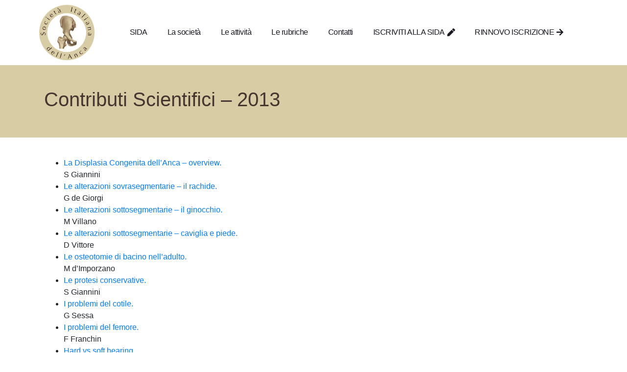

--- FILE ---
content_type: text/html; charset=UTF-8
request_url: https://societaitalianadellanca.eu/contributi-scientifici-2013/
body_size: 17800
content:
<!DOCTYPE html><html lang="it-IT"><head >	<meta charset="UTF-8" />
	<meta name="viewport" content="width=device-width, initial-scale=1" />
	<title>Contributi Scientifici &#8211; 2013 &#8211; Società Italiana dell&#039;Anca</title>
<meta name='robots' content='max-image-preview:large' />
<script id="cookieyes" type="text/javascript" src="https://cdn-cookieyes.com/client_data/d188a6d48acdabddac44d63a/script.js"></script><link rel='dns-prefetch' href='//www.googletagmanager.com' />
<link rel="alternate" type="application/rss+xml" title="Società Italiana dell&#039;Anca &raquo; Feed" href="https://societaitalianadellanca.eu/feed/" />
<link rel="alternate" type="application/rss+xml" title="Società Italiana dell&#039;Anca &raquo; Feed dei commenti" href="https://societaitalianadellanca.eu/comments/feed/" />
<link rel="alternate" title="oEmbed (JSON)" type="application/json+oembed" href="https://societaitalianadellanca.eu/wp-json/oembed/1.0/embed?url=https%3A%2F%2Fsocietaitalianadellanca.eu%2Fcontributi-scientifici-2013%2F" />
<link rel="alternate" title="oEmbed (XML)" type="text/xml+oembed" href="https://societaitalianadellanca.eu/wp-json/oembed/1.0/embed?url=https%3A%2F%2Fsocietaitalianadellanca.eu%2Fcontributi-scientifici-2013%2F&#038;format=xml" />
<style id='wp-img-auto-sizes-contain-inline-css' type='text/css'>
img:is([sizes=auto i],[sizes^="auto," i]){contain-intrinsic-size:3000px 1500px}
/*# sourceURL=wp-img-auto-sizes-contain-inline-css */
</style>
<link rel='stylesheet' id='jupiterx-child-css' href='https://societaitalianadellanca.eu/cms/wp-content/themes/jupiterx-child/assets/css/style.css?ver=515ad7984cf6e202585cf6c137e77453' type='text/css' media='all' />
<style id='wp-emoji-styles-inline-css' type='text/css'>

	img.wp-smiley, img.emoji {
		display: inline !important;
		border: none !important;
		box-shadow: none !important;
		height: 1em !important;
		width: 1em !important;
		margin: 0 0.07em !important;
		vertical-align: -0.1em !important;
		background: none !important;
		padding: 0 !important;
	}
/*# sourceURL=wp-emoji-styles-inline-css */
</style>
<link rel='stylesheet' id='wp-block-library-css' href='https://societaitalianadellanca.eu/cms/wp-includes/css/dist/block-library/style.min.css?ver=515ad7984cf6e202585cf6c137e77453' type='text/css' media='all' />
<style id='global-styles-inline-css' type='text/css'>
:root{--wp--preset--aspect-ratio--square: 1;--wp--preset--aspect-ratio--4-3: 4/3;--wp--preset--aspect-ratio--3-4: 3/4;--wp--preset--aspect-ratio--3-2: 3/2;--wp--preset--aspect-ratio--2-3: 2/3;--wp--preset--aspect-ratio--16-9: 16/9;--wp--preset--aspect-ratio--9-16: 9/16;--wp--preset--color--black: #000000;--wp--preset--color--cyan-bluish-gray: #abb8c3;--wp--preset--color--white: #ffffff;--wp--preset--color--pale-pink: #f78da7;--wp--preset--color--vivid-red: #cf2e2e;--wp--preset--color--luminous-vivid-orange: #ff6900;--wp--preset--color--luminous-vivid-amber: #fcb900;--wp--preset--color--light-green-cyan: #7bdcb5;--wp--preset--color--vivid-green-cyan: #00d084;--wp--preset--color--pale-cyan-blue: #8ed1fc;--wp--preset--color--vivid-cyan-blue: #0693e3;--wp--preset--color--vivid-purple: #9b51e0;--wp--preset--gradient--vivid-cyan-blue-to-vivid-purple: linear-gradient(135deg,rgb(6,147,227) 0%,rgb(155,81,224) 100%);--wp--preset--gradient--light-green-cyan-to-vivid-green-cyan: linear-gradient(135deg,rgb(122,220,180) 0%,rgb(0,208,130) 100%);--wp--preset--gradient--luminous-vivid-amber-to-luminous-vivid-orange: linear-gradient(135deg,rgb(252,185,0) 0%,rgb(255,105,0) 100%);--wp--preset--gradient--luminous-vivid-orange-to-vivid-red: linear-gradient(135deg,rgb(255,105,0) 0%,rgb(207,46,46) 100%);--wp--preset--gradient--very-light-gray-to-cyan-bluish-gray: linear-gradient(135deg,rgb(238,238,238) 0%,rgb(169,184,195) 100%);--wp--preset--gradient--cool-to-warm-spectrum: linear-gradient(135deg,rgb(74,234,220) 0%,rgb(151,120,209) 20%,rgb(207,42,186) 40%,rgb(238,44,130) 60%,rgb(251,105,98) 80%,rgb(254,248,76) 100%);--wp--preset--gradient--blush-light-purple: linear-gradient(135deg,rgb(255,206,236) 0%,rgb(152,150,240) 100%);--wp--preset--gradient--blush-bordeaux: linear-gradient(135deg,rgb(254,205,165) 0%,rgb(254,45,45) 50%,rgb(107,0,62) 100%);--wp--preset--gradient--luminous-dusk: linear-gradient(135deg,rgb(255,203,112) 0%,rgb(199,81,192) 50%,rgb(65,88,208) 100%);--wp--preset--gradient--pale-ocean: linear-gradient(135deg,rgb(255,245,203) 0%,rgb(182,227,212) 50%,rgb(51,167,181) 100%);--wp--preset--gradient--electric-grass: linear-gradient(135deg,rgb(202,248,128) 0%,rgb(113,206,126) 100%);--wp--preset--gradient--midnight: linear-gradient(135deg,rgb(2,3,129) 0%,rgb(40,116,252) 100%);--wp--preset--font-size--small: 13px;--wp--preset--font-size--medium: 20px;--wp--preset--font-size--large: 36px;--wp--preset--font-size--x-large: 42px;--wp--preset--spacing--20: 0.44rem;--wp--preset--spacing--30: 0.67rem;--wp--preset--spacing--40: 1rem;--wp--preset--spacing--50: 1.5rem;--wp--preset--spacing--60: 2.25rem;--wp--preset--spacing--70: 3.38rem;--wp--preset--spacing--80: 5.06rem;--wp--preset--shadow--natural: 6px 6px 9px rgba(0, 0, 0, 0.2);--wp--preset--shadow--deep: 12px 12px 50px rgba(0, 0, 0, 0.4);--wp--preset--shadow--sharp: 6px 6px 0px rgba(0, 0, 0, 0.2);--wp--preset--shadow--outlined: 6px 6px 0px -3px rgb(255, 255, 255), 6px 6px rgb(0, 0, 0);--wp--preset--shadow--crisp: 6px 6px 0px rgb(0, 0, 0);}:where(.is-layout-flex){gap: 0.5em;}:where(.is-layout-grid){gap: 0.5em;}body .is-layout-flex{display: flex;}.is-layout-flex{flex-wrap: wrap;align-items: center;}.is-layout-flex > :is(*, div){margin: 0;}body .is-layout-grid{display: grid;}.is-layout-grid > :is(*, div){margin: 0;}:where(.wp-block-columns.is-layout-flex){gap: 2em;}:where(.wp-block-columns.is-layout-grid){gap: 2em;}:where(.wp-block-post-template.is-layout-flex){gap: 1.25em;}:where(.wp-block-post-template.is-layout-grid){gap: 1.25em;}.has-black-color{color: var(--wp--preset--color--black) !important;}.has-cyan-bluish-gray-color{color: var(--wp--preset--color--cyan-bluish-gray) !important;}.has-white-color{color: var(--wp--preset--color--white) !important;}.has-pale-pink-color{color: var(--wp--preset--color--pale-pink) !important;}.has-vivid-red-color{color: var(--wp--preset--color--vivid-red) !important;}.has-luminous-vivid-orange-color{color: var(--wp--preset--color--luminous-vivid-orange) !important;}.has-luminous-vivid-amber-color{color: var(--wp--preset--color--luminous-vivid-amber) !important;}.has-light-green-cyan-color{color: var(--wp--preset--color--light-green-cyan) !important;}.has-vivid-green-cyan-color{color: var(--wp--preset--color--vivid-green-cyan) !important;}.has-pale-cyan-blue-color{color: var(--wp--preset--color--pale-cyan-blue) !important;}.has-vivid-cyan-blue-color{color: var(--wp--preset--color--vivid-cyan-blue) !important;}.has-vivid-purple-color{color: var(--wp--preset--color--vivid-purple) !important;}.has-black-background-color{background-color: var(--wp--preset--color--black) !important;}.has-cyan-bluish-gray-background-color{background-color: var(--wp--preset--color--cyan-bluish-gray) !important;}.has-white-background-color{background-color: var(--wp--preset--color--white) !important;}.has-pale-pink-background-color{background-color: var(--wp--preset--color--pale-pink) !important;}.has-vivid-red-background-color{background-color: var(--wp--preset--color--vivid-red) !important;}.has-luminous-vivid-orange-background-color{background-color: var(--wp--preset--color--luminous-vivid-orange) !important;}.has-luminous-vivid-amber-background-color{background-color: var(--wp--preset--color--luminous-vivid-amber) !important;}.has-light-green-cyan-background-color{background-color: var(--wp--preset--color--light-green-cyan) !important;}.has-vivid-green-cyan-background-color{background-color: var(--wp--preset--color--vivid-green-cyan) !important;}.has-pale-cyan-blue-background-color{background-color: var(--wp--preset--color--pale-cyan-blue) !important;}.has-vivid-cyan-blue-background-color{background-color: var(--wp--preset--color--vivid-cyan-blue) !important;}.has-vivid-purple-background-color{background-color: var(--wp--preset--color--vivid-purple) !important;}.has-black-border-color{border-color: var(--wp--preset--color--black) !important;}.has-cyan-bluish-gray-border-color{border-color: var(--wp--preset--color--cyan-bluish-gray) !important;}.has-white-border-color{border-color: var(--wp--preset--color--white) !important;}.has-pale-pink-border-color{border-color: var(--wp--preset--color--pale-pink) !important;}.has-vivid-red-border-color{border-color: var(--wp--preset--color--vivid-red) !important;}.has-luminous-vivid-orange-border-color{border-color: var(--wp--preset--color--luminous-vivid-orange) !important;}.has-luminous-vivid-amber-border-color{border-color: var(--wp--preset--color--luminous-vivid-amber) !important;}.has-light-green-cyan-border-color{border-color: var(--wp--preset--color--light-green-cyan) !important;}.has-vivid-green-cyan-border-color{border-color: var(--wp--preset--color--vivid-green-cyan) !important;}.has-pale-cyan-blue-border-color{border-color: var(--wp--preset--color--pale-cyan-blue) !important;}.has-vivid-cyan-blue-border-color{border-color: var(--wp--preset--color--vivid-cyan-blue) !important;}.has-vivid-purple-border-color{border-color: var(--wp--preset--color--vivid-purple) !important;}.has-vivid-cyan-blue-to-vivid-purple-gradient-background{background: var(--wp--preset--gradient--vivid-cyan-blue-to-vivid-purple) !important;}.has-light-green-cyan-to-vivid-green-cyan-gradient-background{background: var(--wp--preset--gradient--light-green-cyan-to-vivid-green-cyan) !important;}.has-luminous-vivid-amber-to-luminous-vivid-orange-gradient-background{background: var(--wp--preset--gradient--luminous-vivid-amber-to-luminous-vivid-orange) !important;}.has-luminous-vivid-orange-to-vivid-red-gradient-background{background: var(--wp--preset--gradient--luminous-vivid-orange-to-vivid-red) !important;}.has-very-light-gray-to-cyan-bluish-gray-gradient-background{background: var(--wp--preset--gradient--very-light-gray-to-cyan-bluish-gray) !important;}.has-cool-to-warm-spectrum-gradient-background{background: var(--wp--preset--gradient--cool-to-warm-spectrum) !important;}.has-blush-light-purple-gradient-background{background: var(--wp--preset--gradient--blush-light-purple) !important;}.has-blush-bordeaux-gradient-background{background: var(--wp--preset--gradient--blush-bordeaux) !important;}.has-luminous-dusk-gradient-background{background: var(--wp--preset--gradient--luminous-dusk) !important;}.has-pale-ocean-gradient-background{background: var(--wp--preset--gradient--pale-ocean) !important;}.has-electric-grass-gradient-background{background: var(--wp--preset--gradient--electric-grass) !important;}.has-midnight-gradient-background{background: var(--wp--preset--gradient--midnight) !important;}.has-small-font-size{font-size: var(--wp--preset--font-size--small) !important;}.has-medium-font-size{font-size: var(--wp--preset--font-size--medium) !important;}.has-large-font-size{font-size: var(--wp--preset--font-size--large) !important;}.has-x-large-font-size{font-size: var(--wp--preset--font-size--x-large) !important;}
/*# sourceURL=global-styles-inline-css */
</style>

<style id='classic-theme-styles-inline-css' type='text/css'>
/*! This file is auto-generated */
.wp-block-button__link{color:#fff;background-color:#32373c;border-radius:9999px;box-shadow:none;text-decoration:none;padding:calc(.667em + 2px) calc(1.333em + 2px);font-size:1.125em}.wp-block-file__button{background:#32373c;color:#fff;text-decoration:none}
/*# sourceURL=/wp-includes/css/classic-themes.min.css */
</style>
<link rel='stylesheet' id='jet-engine-frontend-css' href='https://societaitalianadellanca.eu/cms/wp-content/plugins/jet-engine/assets/css/frontend.css?ver=3.7.2' type='text/css' media='all' />
<link rel='stylesheet' id='dashicons-css' href='https://societaitalianadellanca.eu/cms/wp-includes/css/dashicons.min.css?ver=515ad7984cf6e202585cf6c137e77453' type='text/css' media='all' />
<link rel='stylesheet' id='admin-bar-css' href='https://societaitalianadellanca.eu/cms/wp-includes/css/admin-bar.min.css?ver=515ad7984cf6e202585cf6c137e77453' type='text/css' media='all' />
<style id='admin-bar-inline-css' type='text/css'>

    /* Hide CanvasJS credits for P404 charts specifically */
    #p404RedirectChart .canvasjs-chart-credit {
        display: none !important;
    }
    
    #p404RedirectChart canvas {
        border-radius: 6px;
    }

    .p404-redirect-adminbar-weekly-title {
        font-weight: bold;
        font-size: 14px;
        color: #fff;
        margin-bottom: 6px;
    }

    #wpadminbar #wp-admin-bar-p404_free_top_button .ab-icon:before {
        content: "\f103";
        color: #dc3545;
        top: 3px;
    }
    
    #wp-admin-bar-p404_free_top_button .ab-item {
        min-width: 80px !important;
        padding: 0px !important;
    }
    
    /* Ensure proper positioning and z-index for P404 dropdown */
    .p404-redirect-adminbar-dropdown-wrap { 
        min-width: 0; 
        padding: 0;
        position: static !important;
    }
    
    #wpadminbar #wp-admin-bar-p404_free_top_button_dropdown {
        position: static !important;
    }
    
    #wpadminbar #wp-admin-bar-p404_free_top_button_dropdown .ab-item {
        padding: 0 !important;
        margin: 0 !important;
    }
    
    .p404-redirect-dropdown-container {
        min-width: 340px;
        padding: 18px 18px 12px 18px;
        background: #23282d !important;
        color: #fff;
        border-radius: 12px;
        box-shadow: 0 8px 32px rgba(0,0,0,0.25);
        margin-top: 10px;
        position: relative !important;
        z-index: 999999 !important;
        display: block !important;
        border: 1px solid #444;
    }
    
    /* Ensure P404 dropdown appears on hover */
    #wpadminbar #wp-admin-bar-p404_free_top_button .p404-redirect-dropdown-container { 
        display: none !important;
    }
    
    #wpadminbar #wp-admin-bar-p404_free_top_button:hover .p404-redirect-dropdown-container { 
        display: block !important;
    }
    
    #wpadminbar #wp-admin-bar-p404_free_top_button:hover #wp-admin-bar-p404_free_top_button_dropdown .p404-redirect-dropdown-container {
        display: block !important;
    }
    
    .p404-redirect-card {
        background: #2c3338;
        border-radius: 8px;
        padding: 18px 18px 12px 18px;
        box-shadow: 0 2px 8px rgba(0,0,0,0.07);
        display: flex;
        flex-direction: column;
        align-items: flex-start;
        border: 1px solid #444;
    }
    
    .p404-redirect-btn {
        display: inline-block;
        background: #dc3545;
        color: #fff !important;
        font-weight: bold;
        padding: 5px 22px;
        border-radius: 8px;
        text-decoration: none;
        font-size: 17px;
        transition: background 0.2s, box-shadow 0.2s;
        margin-top: 8px;
        box-shadow: 0 2px 8px rgba(220,53,69,0.15);
        text-align: center;
        line-height: 1.6;
    }
    
    .p404-redirect-btn:hover {
        background: #c82333;
        color: #fff !important;
        box-shadow: 0 4px 16px rgba(220,53,69,0.25);
    }
    
    /* Prevent conflicts with other admin bar dropdowns */
    #wpadminbar .ab-top-menu > li:hover > .ab-item,
    #wpadminbar .ab-top-menu > li.hover > .ab-item {
        z-index: auto;
    }
    
    #wpadminbar #wp-admin-bar-p404_free_top_button:hover > .ab-item {
        z-index: 999998 !important;
    }
    
/*# sourceURL=admin-bar-inline-css */
</style>
<link rel='stylesheet' id='contact-form-7-css' href='https://societaitalianadellanca.eu/cms/wp-content/plugins/contact-form-7/includes/css/styles.css?ver=6.1' type='text/css' media='all' />
<link rel='stylesheet' id='wpa-style-css' href='https://societaitalianadellanca.eu/cms/wp-content/plugins/wp-accessibility/css/wpa-style.css?ver=2.1.9' type='text/css' media='all' />
<style id='wpa-style-inline-css' type='text/css'>
:root { --admin-bar-top : 7px; }
/*# sourceURL=wpa-style-inline-css */
</style>
<link rel='stylesheet' id='jupiterx-popups-animation-css' href='https://societaitalianadellanca.eu/cms/wp-content/plugins/jupiterx-core/includes/extensions/raven/assets/lib/animate/animate.min.css?ver=4.8.10' type='text/css' media='all' />
<link rel='stylesheet' id='jupiterx-css' href='https://societaitalianadellanca.eu/cms/wp-content/uploads/jupiterx/compiler/jupiterx/8f1afc4.css?ver=4.8.10' type='text/css' media='all' />
<link rel='stylesheet' id='jet-menu-public-styles-css' href='https://societaitalianadellanca.eu/cms/wp-content/plugins/jet-menu/assets/public/css/public.css?ver=2.4.12' type='text/css' media='all' />
<link rel='stylesheet' id='jet-popup-frontend-css' href='https://societaitalianadellanca.eu/cms/wp-content/plugins/jet-popup/assets/css/jet-popup-frontend.css?ver=2.0.15.1' type='text/css' media='all' />
<link rel='stylesheet' id='jupiterx-elements-dynamic-styles-css' href='https://societaitalianadellanca.eu/cms/wp-content/uploads/jupiterx/compiler/jupiterx-elements-dynamic-styles/67347bf.css?ver=4.8.10' type='text/css' media='all' />
<link rel='stylesheet' id='elementor-icons-css' href='https://societaitalianadellanca.eu/cms/wp-content/plugins/elementor/assets/lib/eicons/css/elementor-icons.min.css?ver=5.36.0' type='text/css' media='all' />
<link rel='stylesheet' id='elementor-frontend-css' href='https://societaitalianadellanca.eu/cms/wp-content/plugins/elementor/assets/css/frontend.min.css?ver=3.28.3' type='text/css' media='all' />
<link rel='stylesheet' id='font-awesome-css' href='https://societaitalianadellanca.eu/cms/wp-content/plugins/elementor/assets/lib/font-awesome/css/font-awesome.min.css?ver=4.7.0' type='text/css' media='all' />
<link rel='stylesheet' id='jupiterx-core-raven-frontend-css' href='https://societaitalianadellanca.eu/cms/wp-content/plugins/jupiterx-core/includes/extensions/raven/assets/css/frontend.min.css?ver=515ad7984cf6e202585cf6c137e77453' type='text/css' media='all' />
<link rel='stylesheet' id='elementor-post-770-css' href='https://societaitalianadellanca.eu/cms/wp-content/uploads/elementor/css/post-770.css?ver=1744805873' type='text/css' media='all' />
<link rel='stylesheet' id='jet-blog-css' href='https://societaitalianadellanca.eu/cms/wp-content/plugins/jet-blog/assets/css/jet-blog.css?ver=2.4.4' type='text/css' media='all' />
<link rel='stylesheet' id='jet-tabs-frontend-css' href='https://societaitalianadellanca.eu/cms/wp-content/plugins/jet-tabs/assets/css/jet-tabs-frontend.css?ver=2.2.9.1' type='text/css' media='all' />
<link rel='stylesheet' id='jet-tricks-frontend-css' href='https://societaitalianadellanca.eu/cms/wp-content/plugins/jet-tricks/assets/css/jet-tricks-frontend.css?ver=1.5.5' type='text/css' media='all' />
<link rel='stylesheet' id='flatpickr-css' href='https://societaitalianadellanca.eu/cms/wp-content/plugins/elementor/assets/lib/flatpickr/flatpickr.min.css?ver=4.6.13' type='text/css' media='all' />
<link rel='stylesheet' id='elementor-post-739-css' href='https://societaitalianadellanca.eu/cms/wp-content/uploads/elementor/css/post-739.css?ver=1744804587' type='text/css' media='all' />
<link rel='stylesheet' id='elementor-post-429-css' href='https://societaitalianadellanca.eu/cms/wp-content/uploads/elementor/css/post-429.css?ver=1744804587' type='text/css' media='all' />
<link rel='stylesheet' id='elementor-post-747-css' href='https://societaitalianadellanca.eu/cms/wp-content/uploads/elementor/css/post-747.css?ver=1744804587' type='text/css' media='all' />
<link rel='stylesheet' id='elementor-gf-local-roboto-css' href='https://societaitalianadellanca.eu/cms/wp-content/uploads/elementor/google-fonts/css/roboto.css?ver=1744804004' type='text/css' media='all' />
<link rel='stylesheet' id='elementor-gf-local-robotoslab-css' href='https://societaitalianadellanca.eu/cms/wp-content/uploads/elementor/google-fonts/css/robotoslab.css?ver=1744804008' type='text/css' media='all' />
<link rel='stylesheet' id='elementor-gf-local-rubik-css' href='https://societaitalianadellanca.eu/cms/wp-content/uploads/elementor/google-fonts/css/rubik.css?ver=1744804013' type='text/css' media='all' />
<link rel='stylesheet' id='elementor-icons-shared-0-css' href='https://societaitalianadellanca.eu/cms/wp-content/plugins/elementor/assets/lib/font-awesome/css/fontawesome.min.css?ver=5.15.3' type='text/css' media='all' />
<link rel='stylesheet' id='elementor-icons-fa-brands-css' href='https://societaitalianadellanca.eu/cms/wp-content/plugins/elementor/assets/lib/font-awesome/css/brands.min.css?ver=5.15.3' type='text/css' media='all' />
<script type="text/javascript" src="https://societaitalianadellanca.eu/cms/wp-includes/js/jquery/jquery.min.js?ver=3.7.1" id="jquery-core-js"></script>
<script type="text/javascript" src="https://societaitalianadellanca.eu/cms/wp-includes/js/jquery/jquery-migrate.min.js?ver=3.4.1" id="jquery-migrate-js"></script>
<script type="text/javascript" src="https://www.googletagmanager.com/gtag/js?id=G-N5JEHFYFZ4&#039; async=&#039;async" id="jupiterx-gtag-script-js"></script>
<script type="text/javascript" id="jupiterx-gtag-script-js-after">
/* <![CDATA[ */
	
		window.dataLayer = window.dataLayer || [];
		function gtag(){dataLayer.push(arguments);}
		gtag('js', new Date());
					gtag('config', 'G-N5JEHFYFZ4', { 'anonymize_ip': true });
			
	
//# sourceURL=jupiterx-gtag-script-js-after
/* ]]> */
</script>
<script type="text/javascript" src="https://societaitalianadellanca.eu/cms/wp-content/themes/jupiterx/lib/assets/dist/js/utils.min.js?ver=4.8.10" id="jupiterx-utils-js"></script>
<script type="text/javascript" src="https://societaitalianadellanca.eu/cms/wp-content/plugins/wp-accessibility/js/fingerprint.min.js?ver=2.1.9" id="wpa-fingerprintjs-js"></script>
<link rel="https://api.w.org/" href="https://societaitalianadellanca.eu/wp-json/" /><link rel="alternate" title="JSON" type="application/json" href="https://societaitalianadellanca.eu/wp-json/wp/v2/pages/866" /><link rel="EditURI" type="application/rsd+xml" title="RSD" href="https://societaitalianadellanca.eu/cms/xmlrpc.php?rsd" />

<link rel="canonical" href="https://societaitalianadellanca.eu/contributi-scientifici-2013/" />
<link rel='shortlink' href='https://societaitalianadellanca.eu/?p=866' />
<meta name="generator" content="Elementor 3.28.3; features: additional_custom_breakpoints, e_local_google_fonts; settings: css_print_method-external, google_font-enabled, font_display-auto">
			<style>
				.e-con.e-parent:nth-of-type(n+4):not(.e-lazyloaded):not(.e-no-lazyload),
				.e-con.e-parent:nth-of-type(n+4):not(.e-lazyloaded):not(.e-no-lazyload) * {
					background-image: none !important;
				}
				@media screen and (max-height: 1024px) {
					.e-con.e-parent:nth-of-type(n+3):not(.e-lazyloaded):not(.e-no-lazyload),
					.e-con.e-parent:nth-of-type(n+3):not(.e-lazyloaded):not(.e-no-lazyload) * {
						background-image: none !important;
					}
				}
				@media screen and (max-height: 640px) {
					.e-con.e-parent:nth-of-type(n+2):not(.e-lazyloaded):not(.e-no-lazyload),
					.e-con.e-parent:nth-of-type(n+2):not(.e-lazyloaded):not(.e-no-lazyload) * {
						background-image: none !important;
					}
				}
			</style>
			<link rel="icon" href="https://societaitalianadellanca.eu/cms/wp-content/uploads/2021/02/cropped-logo-32x32.png" sizes="32x32" />
<link rel="icon" href="https://societaitalianadellanca.eu/cms/wp-content/uploads/2021/02/cropped-logo-192x192.png" sizes="192x192" />
<link rel="apple-touch-icon" href="https://societaitalianadellanca.eu/cms/wp-content/uploads/2021/02/cropped-logo-180x180.png" />
<meta name="msapplication-TileImage" content="https://societaitalianadellanca.eu/cms/wp-content/uploads/2021/02/cropped-logo-270x270.png" />
<link rel='stylesheet' id='font-awesome-5-all-css' href='https://societaitalianadellanca.eu/cms/wp-content/plugins/elementor/assets/lib/font-awesome/css/all.min.css?ver=3.28.3' type='text/css' media='all' />
<link rel='stylesheet' id='font-awesome-4-shim-css' href='https://societaitalianadellanca.eu/cms/wp-content/plugins/elementor/assets/lib/font-awesome/css/v4-shims.min.css?ver=3.28.3' type='text/css' media='all' />
<link rel='stylesheet' id='widget-icon-list-css' href='https://societaitalianadellanca.eu/cms/wp-content/plugins/elementor/assets/css/widget-icon-list.min.css?ver=3.28.3' type='text/css' media='all' />
<link rel='stylesheet' id='e-animation-grow-css' href='https://societaitalianadellanca.eu/cms/wp-content/plugins/elementor/assets/lib/animations/styles/e-animation-grow.min.css?ver=3.28.3' type='text/css' media='all' />
<link rel='stylesheet' id='widget-social-icons-css' href='https://societaitalianadellanca.eu/cms/wp-content/plugins/elementor/assets/css/widget-social-icons.min.css?ver=3.28.3' type='text/css' media='all' />
<link rel='stylesheet' id='e-apple-webkit-css' href='https://societaitalianadellanca.eu/cms/wp-content/plugins/elementor/assets/css/conditionals/apple-webkit.min.css?ver=3.28.3' type='text/css' media='all' />
<link rel='stylesheet' id='jet-elements-css' href='https://societaitalianadellanca.eu/cms/wp-content/plugins/jet-elements/assets/css/jet-elements.css?ver=2.7.8' type='text/css' media='all' />
</head><body data-rsssl=1 class="wp-singular page-template-default page page-id-866 wp-theme-jupiterx wp-child-theme-jupiterx-child no-js jet-mega-menu-location elementor-default elementor-kit-770 jupiterx-header-sticky" itemscope="itemscope" itemtype="http://schema.org/WebPage"><a class="jupiterx-a11y jupiterx-a11y-skip-navigation-link" href="#jupiterx-main">Skip to content</a><div class="jupiterx-site"><header class="jupiterx-header jupiterx-header-custom jupiterx-header-sticky-custom" data-jupiterx-settings="{&quot;breakpoint&quot;:&quot;767.98&quot;,&quot;template&quot;:&quot;739&quot;,&quot;stickyTemplate&quot;:&quot;429&quot;,&quot;behavior&quot;:&quot;sticky&quot;,&quot;offset&quot;:&quot;200&quot;}" role="banner" itemscope="itemscope" itemtype="http://schema.org/WPHeader">		<div data-elementor-type="header" data-elementor-id="739" class="elementor elementor-739">
						<section class="elementor-section elementor-top-section elementor-element elementor-element-868f018 elementor-section-height-min-height elementor-section-boxed elementor-section-height-default elementor-section-items-middle" data-id="868f018" data-element_type="section" data-settings="{&quot;jet_parallax_layout_list&quot;:[{&quot;jet_parallax_layout_image&quot;:{&quot;url&quot;:&quot;&quot;,&quot;id&quot;:&quot;&quot;,&quot;size&quot;:&quot;&quot;},&quot;_id&quot;:&quot;6c5417e&quot;,&quot;jet_parallax_layout_speed&quot;:{&quot;unit&quot;:&quot;%&quot;,&quot;size&quot;:&quot;50&quot;,&quot;sizes&quot;:[]},&quot;jet_parallax_layout_bg_x&quot;:&quot;50&quot;,&quot;jet_parallax_layout_bg_y&quot;:&quot;50&quot;,&quot;jet_parallax_layout_image_tablet&quot;:{&quot;url&quot;:&quot;&quot;,&quot;id&quot;:&quot;&quot;,&quot;size&quot;:&quot;&quot;},&quot;jet_parallax_layout_image_mobile&quot;:{&quot;url&quot;:&quot;&quot;,&quot;id&quot;:&quot;&quot;,&quot;size&quot;:&quot;&quot;},&quot;jet_parallax_layout_type&quot;:&quot;scroll&quot;,&quot;jet_parallax_layout_direction&quot;:&quot;1&quot;,&quot;jet_parallax_layout_fx_direction&quot;:null,&quot;jet_parallax_layout_z_index&quot;:&quot;&quot;,&quot;jet_parallax_layout_bg_x_tablet&quot;:&quot;&quot;,&quot;jet_parallax_layout_bg_x_mobile&quot;:&quot;&quot;,&quot;jet_parallax_layout_bg_y_tablet&quot;:&quot;&quot;,&quot;jet_parallax_layout_bg_y_mobile&quot;:&quot;&quot;,&quot;jet_parallax_layout_bg_size&quot;:&quot;auto&quot;,&quot;jet_parallax_layout_bg_size_tablet&quot;:&quot;&quot;,&quot;jet_parallax_layout_bg_size_mobile&quot;:&quot;&quot;,&quot;jet_parallax_layout_animation_prop&quot;:&quot;transform&quot;,&quot;jet_parallax_layout_on&quot;:[&quot;desktop&quot;,&quot;tablet&quot;]}]}">
						<div class="elementor-container elementor-column-gap-default">
					<div class="elementor-column elementor-col-100 elementor-top-column elementor-element elementor-element-198dccb raven-column-flex-horizontal" data-id="198dccb" data-element_type="column">
			<div class="elementor-widget-wrap elementor-element-populated">
						<div class="elementor-element elementor-element-2e1a5c1 elementor-widget elementor-widget-raven-site-logo" data-id="2e1a5c1" data-element_type="widget" data-widget_type="raven-site-logo.default">
				<div class="elementor-widget-container">
							<div class="raven-widget-wrapper">
			<div class="raven-site-logo raven-site-logo-customizer">
									<a class="raven-site-logo-link" href="https://societaitalianadellanca.eu">
								<picture><img src="https://societaitalianadellanca.eu/cms/wp-content/uploads/2021/02/logo.png" alt="Società Italiana dell&#039;Anca" data-no-lazy="1" /></picture>									</a>
							</div>
		</div>
						</div>
				</div>
				<div class="elementor-element elementor-element-f82f820 raven-breakpoint-tablet raven-nav-menu-stretch raven-nav-menu-align-left raven-mobile-nav-menu-align-left elementor-widget elementor-widget-raven-nav-menu" data-id="f82f820" data-element_type="widget" data-settings="{&quot;submenu_space_between&quot;:{&quot;unit&quot;:&quot;px&quot;,&quot;size&quot;:&quot;9&quot;,&quot;sizes&quot;:[]},&quot;submenu_icon&quot;:&quot;&lt;svg 0=\&quot;fas fa-chevron-down\&quot; class=\&quot;e-font-icon-svg e-fas-chevron-down\&quot;&gt;\r\n\t\t\t\t\t&lt;use xlink:href=\&quot;#fas-chevron-down\&quot;&gt;\r\n\t\t\t\t\t\t&lt;symbol id=\&quot;fas-chevron-down\&quot; viewBox=\&quot;0 0 448 512\&quot;&gt;\r\n\t\t\t\t\t\t\t&lt;path d=\&quot;M207.029 381.476L12.686 187.132c-9.373-9.373-9.373-24.569 0-33.941l22.667-22.667c9.357-9.357 24.522-9.375 33.901-.04L224 284.505l154.745-154.021c9.379-9.335 24.544-9.317 33.901.04l22.667 22.667c9.373 9.373 9.373 24.569 0 33.941L240.971 381.476c-9.373 9.372-24.569 9.372-33.942 0z\&quot;&gt;&lt;\/path&gt;\r\n\t\t\t\t\t\t&lt;\/symbol&gt;\r\n\t\t\t\t\t&lt;\/use&gt;\r\n\t\t\t\t&lt;\/svg&gt;&quot;,&quot;full_width&quot;:&quot;stretch&quot;,&quot;mobile_layout&quot;:&quot;dropdown&quot;,&quot;submenu_opening_position&quot;:&quot;bottom&quot;}" data-widget_type="raven-nav-menu.default">
				<div class="elementor-widget-container">
							<nav class="raven-nav-menu-main raven-nav-menu-horizontal raven-nav-menu-tablet- raven-nav-menu-mobile- raven-nav-icons-hidden-tablet raven-nav-icons-hidden-mobile">
			<ul id="menu-f82f820" class="raven-nav-menu"><li class="menu-item menu-item-type-post_type menu-item-object-page menu-item-home menu-item-916"><a href="https://societaitalianadellanca.eu/" class="raven-menu-item raven-link-item ">SIDA</a></li>
<li class="menu-item menu-item-type-custom menu-item-object-custom menu-item-has-children menu-item-1024"><a href="#" class="raven-menu-item raven-link-item ">La società</a>
<ul class="0 sub-menu raven-submenu">
	<li class="menu-item menu-item-type-post_type menu-item-object-page menu-item-994"><a href="https://societaitalianadellanca.eu/consiglio-direttivo/" class="raven-submenu-item raven-link-item ">Consiglio direttivo</a></li>
	<li class="menu-item menu-item-type-post_type menu-item-object-page menu-item-2436"><a href="https://societaitalianadellanca.eu/conisgli-direttivi-precedenti/" class="raven-submenu-item raven-link-item ">Consigli direttivi precedenti</a></li>
	<li class="menu-item menu-item-type-post_type menu-item-object-page menu-item-2153"><a href="https://societaitalianadellanca.eu/organigramma-funzionale/" class="raven-submenu-item raven-link-item ">Organigramma funzionale</a></li>
	<li class="menu-item menu-item-type-post_type menu-item-object-page menu-item-951"><a href="https://societaitalianadellanca.eu/il-regolamento/" class="raven-submenu-item raven-link-item ">Il regolamento</a></li>
	<li class="menu-item menu-item-type-post_type menu-item-object-page menu-item-970"><a href="https://societaitalianadellanca.eu/lo-statuto/" class="raven-submenu-item raven-link-item ">Lo statuto</a></li>
</ul>
</li>
<li class="menu-item menu-item-type-custom menu-item-object-custom menu-item-has-children menu-item-1023"><a href="#" class="raven-menu-item raven-link-item ">Le attività</a>
<ul class="0 sub-menu raven-submenu">
	<li class="menu-item menu-item-type-post_type menu-item-object-page menu-item-3839"><a href="https://societaitalianadellanca.eu/joint-meeting-s-i-d-a-a-i-r/" class="raven-submenu-item raven-link-item ">Joint meeting S.I.d.A. – A.I.R.</a></li>
	<li class="menu-item menu-item-type-post_type menu-item-object-page menu-item-2671"><a href="https://societaitalianadellanca.eu/congresso-nazionale-2023/" class="raven-submenu-item raven-link-item ">Congresso nazionale</a></li>
	<li class="menu-item menu-item-type-post_type menu-item-object-page menu-item-1046"><a href="https://societaitalianadellanca.eu/corsi-e-congressi/" class="raven-submenu-item raven-link-item ">Corsi e Congressi</a></li>
	<li class="menu-item menu-item-type-post_type menu-item-object-page menu-item-1055"><a href="https://societaitalianadellanca.eu/sida-in-siot/" class="raven-submenu-item raven-link-item ">SIdA in SIOT</a></li>
	<li class="menu-item menu-item-type-post_type menu-item-object-page menu-item-1116"><a href="https://societaitalianadellanca.eu/angolo-educazionale/" class="raven-submenu-item raven-link-item ">ANgolo eduCAzionale</a></li>
	<li class="menu-item menu-item-type-post_type menu-item-object-page menu-item-1078"><a href="https://societaitalianadellanca.eu/informazioni/" class="raven-submenu-item raven-link-item ">Informazioni</a></li>
	<li class="menu-item menu-item-type-post_type menu-item-object-page menu-item-1030"><a href="https://societaitalianadellanca.eu/web-in-anca/" class="raven-submenu-item raven-link-item ">Web-in-Anca</a></li>
	<li class="menu-item menu-item-type-post_type menu-item-object-page menu-item-2772"><a href="https://societaitalianadellanca.eu/sida-aip/" class="raven-submenu-item raven-link-item ">SIdA- AIP</a></li>
</ul>
</li>
<li class="menu-item menu-item-type-custom menu-item-object-custom menu-item-has-children menu-item-1022"><a href="#" class="raven-menu-item raven-link-item ">Le rubriche</a>
<ul class="0 sub-menu raven-submenu">
	<li class="menu-item menu-item-type-post_type menu-item-object-page menu-item-1000"><a href="https://societaitalianadellanca.eu/francamente/" class="raven-submenu-item raven-link-item ">frANCAmente</a></li>
	<li class="menu-item menu-item-type-post_type menu-item-object-page menu-item-1019"><a href="https://societaitalianadellanca.eu/ancacaffe/" class="raven-submenu-item raven-link-item ">ANCAcaffe</a></li>
</ul>
</li>
<li class="menu-item menu-item-type-post_type menu-item-object-page menu-item-932"><a href="https://societaitalianadellanca.eu/contatti/" class="raven-menu-item raven-link-item ">Contatti</a></li>
<li class="menu-item menu-item-type-custom menu-item-object-custom menu-item-3724"><a href="https://www.lcfcongress.com/iscrizione-sida/" class="raven-menu-item raven-link-item ">ISCRIVITI ALLA SIDA <i class="fas fa-pen" style="margin-left: 5px;"></i></a></li>
<li class="menu-item menu-item-type-custom menu-item-object-custom menu-item-3725"><a href="https://www.lcfcongress.com/rinnovo-iscrizione-sida-login/" class="raven-menu-item raven-link-item ">RINNOVO ISCRIZIONE <i class="fas fa-arrow-right" style="margin-left: 5px;"></i></a></li>
</ul>		</nav>

		<div class="raven-nav-menu-toggle">

						<div class="raven-nav-menu-toggle-button ">
								<span class="fa fa-bars"></span>
								</div>

		</div>
		<nav class="raven-nav-icons-hidden-tablet raven-nav-icons-hidden-mobile raven-nav-menu-mobile raven-nav-menu-dropdown">
									<div class="raven-container">
				<ul id="menu-mobile-f82f820" class="raven-nav-menu"><li class="menu-item menu-item-type-post_type menu-item-object-page menu-item-home menu-item-916"><a href="https://societaitalianadellanca.eu/" class="raven-menu-item raven-link-item ">SIDA</a></li>
<li class="menu-item menu-item-type-custom menu-item-object-custom menu-item-has-children menu-item-1024"><a href="#" class="raven-menu-item raven-link-item ">La società</a>
<ul class="0 sub-menu raven-submenu">
	<li class="menu-item menu-item-type-post_type menu-item-object-page menu-item-994"><a href="https://societaitalianadellanca.eu/consiglio-direttivo/" class="raven-submenu-item raven-link-item ">Consiglio direttivo</a></li>
	<li class="menu-item menu-item-type-post_type menu-item-object-page menu-item-2436"><a href="https://societaitalianadellanca.eu/conisgli-direttivi-precedenti/" class="raven-submenu-item raven-link-item ">Consigli direttivi precedenti</a></li>
	<li class="menu-item menu-item-type-post_type menu-item-object-page menu-item-2153"><a href="https://societaitalianadellanca.eu/organigramma-funzionale/" class="raven-submenu-item raven-link-item ">Organigramma funzionale</a></li>
	<li class="menu-item menu-item-type-post_type menu-item-object-page menu-item-951"><a href="https://societaitalianadellanca.eu/il-regolamento/" class="raven-submenu-item raven-link-item ">Il regolamento</a></li>
	<li class="menu-item menu-item-type-post_type menu-item-object-page menu-item-970"><a href="https://societaitalianadellanca.eu/lo-statuto/" class="raven-submenu-item raven-link-item ">Lo statuto</a></li>
</ul>
</li>
<li class="menu-item menu-item-type-custom menu-item-object-custom menu-item-has-children menu-item-1023"><a href="#" class="raven-menu-item raven-link-item ">Le attività</a>
<ul class="0 sub-menu raven-submenu">
	<li class="menu-item menu-item-type-post_type menu-item-object-page menu-item-3839"><a href="https://societaitalianadellanca.eu/joint-meeting-s-i-d-a-a-i-r/" class="raven-submenu-item raven-link-item ">Joint meeting S.I.d.A. – A.I.R.</a></li>
	<li class="menu-item menu-item-type-post_type menu-item-object-page menu-item-2671"><a href="https://societaitalianadellanca.eu/congresso-nazionale-2023/" class="raven-submenu-item raven-link-item ">Congresso nazionale</a></li>
	<li class="menu-item menu-item-type-post_type menu-item-object-page menu-item-1046"><a href="https://societaitalianadellanca.eu/corsi-e-congressi/" class="raven-submenu-item raven-link-item ">Corsi e Congressi</a></li>
	<li class="menu-item menu-item-type-post_type menu-item-object-page menu-item-1055"><a href="https://societaitalianadellanca.eu/sida-in-siot/" class="raven-submenu-item raven-link-item ">SIdA in SIOT</a></li>
	<li class="menu-item menu-item-type-post_type menu-item-object-page menu-item-1116"><a href="https://societaitalianadellanca.eu/angolo-educazionale/" class="raven-submenu-item raven-link-item ">ANgolo eduCAzionale</a></li>
	<li class="menu-item menu-item-type-post_type menu-item-object-page menu-item-1078"><a href="https://societaitalianadellanca.eu/informazioni/" class="raven-submenu-item raven-link-item ">Informazioni</a></li>
	<li class="menu-item menu-item-type-post_type menu-item-object-page menu-item-1030"><a href="https://societaitalianadellanca.eu/web-in-anca/" class="raven-submenu-item raven-link-item ">Web-in-Anca</a></li>
	<li class="menu-item menu-item-type-post_type menu-item-object-page menu-item-2772"><a href="https://societaitalianadellanca.eu/sida-aip/" class="raven-submenu-item raven-link-item ">SIdA- AIP</a></li>
</ul>
</li>
<li class="menu-item menu-item-type-custom menu-item-object-custom menu-item-has-children menu-item-1022"><a href="#" class="raven-menu-item raven-link-item ">Le rubriche</a>
<ul class="0 sub-menu raven-submenu">
	<li class="menu-item menu-item-type-post_type menu-item-object-page menu-item-1000"><a href="https://societaitalianadellanca.eu/francamente/" class="raven-submenu-item raven-link-item ">frANCAmente</a></li>
	<li class="menu-item menu-item-type-post_type menu-item-object-page menu-item-1019"><a href="https://societaitalianadellanca.eu/ancacaffe/" class="raven-submenu-item raven-link-item ">ANCAcaffe</a></li>
</ul>
</li>
<li class="menu-item menu-item-type-post_type menu-item-object-page menu-item-932"><a href="https://societaitalianadellanca.eu/contatti/" class="raven-menu-item raven-link-item ">Contatti</a></li>
<li class="menu-item menu-item-type-custom menu-item-object-custom menu-item-3724"><a href="https://www.lcfcongress.com/iscrizione-sida/" class="raven-menu-item raven-link-item ">ISCRIVITI ALLA SIDA <i class="fas fa-pen" style="margin-left: 5px;"></i></a></li>
<li class="menu-item menu-item-type-custom menu-item-object-custom menu-item-3725"><a href="https://www.lcfcongress.com/rinnovo-iscrizione-sida-login/" class="raven-menu-item raven-link-item ">RINNOVO ISCRIZIONE <i class="fas fa-arrow-right" style="margin-left: 5px;"></i></a></li>
</ul>			</div>
		</nav>
						</div>
				</div>
				<div class="elementor-element elementor-element-93fdc05 elementor-hidden-tablet elementor-hidden-phone elementor-widget elementor-widget-raven-flex-spacer" data-id="93fdc05" data-element_type="widget" data-widget_type="raven-flex-spacer.default">
				<div class="elementor-widget-container">
								<div class="raven-spacer">&nbsp;</div>
						</div>
				</div>
					</div>
		</div>
					</div>
		</section>
				</div>
				<div data-elementor-type="header" data-elementor-id="429" class="elementor elementor-429">
						<section class="elementor-section elementor-top-section elementor-element elementor-element-2c925e6 elementor-section-height-min-height elementor-section-boxed elementor-section-height-default elementor-section-items-middle" data-id="2c925e6" data-element_type="section" data-settings="{&quot;jet_parallax_layout_list&quot;:[{&quot;jet_parallax_layout_image&quot;:{&quot;url&quot;:&quot;&quot;,&quot;id&quot;:&quot;&quot;,&quot;size&quot;:&quot;&quot;},&quot;_id&quot;:&quot;6c5417e&quot;,&quot;jet_parallax_layout_speed&quot;:{&quot;unit&quot;:&quot;%&quot;,&quot;size&quot;:&quot;50&quot;,&quot;sizes&quot;:[]},&quot;jet_parallax_layout_bg_x&quot;:&quot;50&quot;,&quot;jet_parallax_layout_bg_y&quot;:&quot;50&quot;,&quot;jet_parallax_layout_image_tablet&quot;:{&quot;url&quot;:&quot;&quot;,&quot;id&quot;:&quot;&quot;,&quot;size&quot;:&quot;&quot;},&quot;jet_parallax_layout_image_mobile&quot;:{&quot;url&quot;:&quot;&quot;,&quot;id&quot;:&quot;&quot;,&quot;size&quot;:&quot;&quot;},&quot;jet_parallax_layout_type&quot;:&quot;scroll&quot;,&quot;jet_parallax_layout_direction&quot;:&quot;1&quot;,&quot;jet_parallax_layout_fx_direction&quot;:null,&quot;jet_parallax_layout_z_index&quot;:&quot;&quot;,&quot;jet_parallax_layout_bg_x_tablet&quot;:&quot;&quot;,&quot;jet_parallax_layout_bg_x_mobile&quot;:&quot;&quot;,&quot;jet_parallax_layout_bg_y_tablet&quot;:&quot;&quot;,&quot;jet_parallax_layout_bg_y_mobile&quot;:&quot;&quot;,&quot;jet_parallax_layout_bg_size&quot;:&quot;auto&quot;,&quot;jet_parallax_layout_bg_size_tablet&quot;:&quot;&quot;,&quot;jet_parallax_layout_bg_size_mobile&quot;:&quot;&quot;,&quot;jet_parallax_layout_animation_prop&quot;:&quot;transform&quot;,&quot;jet_parallax_layout_on&quot;:[&quot;desktop&quot;,&quot;tablet&quot;]}],&quot;background_background&quot;:&quot;classic&quot;}">
						<div class="elementor-container elementor-column-gap-default">
					<div class="elementor-column elementor-col-100 elementor-top-column elementor-element elementor-element-f97ed4e raven-column-flex-horizontal" data-id="f97ed4e" data-element_type="column">
			<div class="elementor-widget-wrap elementor-element-populated">
						<div class="elementor-element elementor-element-73a30d4 elementor-widget elementor-widget-raven-site-logo" data-id="73a30d4" data-element_type="widget" data-widget_type="raven-site-logo.default">
				<div class="elementor-widget-container">
							<div class="raven-widget-wrapper">
			<div class="raven-site-logo raven-site-logo-customizer">
									<a class="raven-site-logo-link" href="https://societaitalianadellanca.eu">
								<picture><img src="https://societaitalianadellanca.eu/cms/wp-content/uploads/2021/02/logo.png" alt="Società Italiana dell&#039;Anca" data-no-lazy="1" /></picture>									</a>
							</div>
		</div>
						</div>
				</div>
				<div class="elementor-element elementor-element-7d09f5e raven-nav-menu-stretch raven-breakpoint-mobile raven-nav-menu-align-left raven-mobile-nav-menu-align-left elementor-widget elementor-widget-raven-nav-menu" data-id="7d09f5e" data-element_type="widget" data-settings="{&quot;submenu_space_between&quot;:{&quot;unit&quot;:&quot;px&quot;,&quot;size&quot;:&quot;9&quot;,&quot;sizes&quot;:[]},&quot;submenu_icon&quot;:&quot;&lt;svg 0=\&quot;fas fa-chevron-down\&quot; class=\&quot;e-font-icon-svg e-fas-chevron-down\&quot;&gt;\r\n\t\t\t\t\t&lt;use xlink:href=\&quot;#fas-chevron-down\&quot;&gt;\r\n\t\t\t\t\t\t&lt;symbol id=\&quot;fas-chevron-down\&quot; viewBox=\&quot;0 0 448 512\&quot;&gt;\r\n\t\t\t\t\t\t\t&lt;path d=\&quot;M207.029 381.476L12.686 187.132c-9.373-9.373-9.373-24.569 0-33.941l22.667-22.667c9.357-9.357 24.522-9.375 33.901-.04L224 284.505l154.745-154.021c9.379-9.335 24.544-9.317 33.901.04l22.667 22.667c9.373 9.373 9.373 24.569 0 33.941L240.971 381.476c-9.373 9.372-24.569 9.372-33.942 0z\&quot;&gt;&lt;\/path&gt;\r\n\t\t\t\t\t\t&lt;\/symbol&gt;\r\n\t\t\t\t\t&lt;\/use&gt;\r\n\t\t\t\t&lt;\/svg&gt;&quot;,&quot;full_width&quot;:&quot;stretch&quot;,&quot;mobile_layout&quot;:&quot;dropdown&quot;,&quot;submenu_opening_position&quot;:&quot;bottom&quot;}" data-widget_type="raven-nav-menu.default">
				<div class="elementor-widget-container">
							<nav class="raven-nav-menu-main raven-nav-menu-horizontal raven-nav-menu-tablet- raven-nav-menu-mobile- raven-nav-icons-hidden-tablet raven-nav-icons-hidden-mobile">
			<ul id="menu-7d09f5e" class="raven-nav-menu"><li class="menu-item menu-item-type-post_type menu-item-object-page menu-item-home menu-item-916"><a href="https://societaitalianadellanca.eu/" class="raven-menu-item raven-link-item ">SIDA</a></li>
<li class="menu-item menu-item-type-custom menu-item-object-custom menu-item-has-children menu-item-1024"><a href="#" class="raven-menu-item raven-link-item ">La società</a>
<ul class="0 sub-menu raven-submenu">
	<li class="menu-item menu-item-type-post_type menu-item-object-page menu-item-994"><a href="https://societaitalianadellanca.eu/consiglio-direttivo/" class="raven-submenu-item raven-link-item ">Consiglio direttivo</a></li>
	<li class="menu-item menu-item-type-post_type menu-item-object-page menu-item-2436"><a href="https://societaitalianadellanca.eu/conisgli-direttivi-precedenti/" class="raven-submenu-item raven-link-item ">Consigli direttivi precedenti</a></li>
	<li class="menu-item menu-item-type-post_type menu-item-object-page menu-item-2153"><a href="https://societaitalianadellanca.eu/organigramma-funzionale/" class="raven-submenu-item raven-link-item ">Organigramma funzionale</a></li>
	<li class="menu-item menu-item-type-post_type menu-item-object-page menu-item-951"><a href="https://societaitalianadellanca.eu/il-regolamento/" class="raven-submenu-item raven-link-item ">Il regolamento</a></li>
	<li class="menu-item menu-item-type-post_type menu-item-object-page menu-item-970"><a href="https://societaitalianadellanca.eu/lo-statuto/" class="raven-submenu-item raven-link-item ">Lo statuto</a></li>
</ul>
</li>
<li class="menu-item menu-item-type-custom menu-item-object-custom menu-item-has-children menu-item-1023"><a href="#" class="raven-menu-item raven-link-item ">Le attività</a>
<ul class="0 sub-menu raven-submenu">
	<li class="menu-item menu-item-type-post_type menu-item-object-page menu-item-3839"><a href="https://societaitalianadellanca.eu/joint-meeting-s-i-d-a-a-i-r/" class="raven-submenu-item raven-link-item ">Joint meeting S.I.d.A. – A.I.R.</a></li>
	<li class="menu-item menu-item-type-post_type menu-item-object-page menu-item-2671"><a href="https://societaitalianadellanca.eu/congresso-nazionale-2023/" class="raven-submenu-item raven-link-item ">Congresso nazionale</a></li>
	<li class="menu-item menu-item-type-post_type menu-item-object-page menu-item-1046"><a href="https://societaitalianadellanca.eu/corsi-e-congressi/" class="raven-submenu-item raven-link-item ">Corsi e Congressi</a></li>
	<li class="menu-item menu-item-type-post_type menu-item-object-page menu-item-1055"><a href="https://societaitalianadellanca.eu/sida-in-siot/" class="raven-submenu-item raven-link-item ">SIdA in SIOT</a></li>
	<li class="menu-item menu-item-type-post_type menu-item-object-page menu-item-1116"><a href="https://societaitalianadellanca.eu/angolo-educazionale/" class="raven-submenu-item raven-link-item ">ANgolo eduCAzionale</a></li>
	<li class="menu-item menu-item-type-post_type menu-item-object-page menu-item-1078"><a href="https://societaitalianadellanca.eu/informazioni/" class="raven-submenu-item raven-link-item ">Informazioni</a></li>
	<li class="menu-item menu-item-type-post_type menu-item-object-page menu-item-1030"><a href="https://societaitalianadellanca.eu/web-in-anca/" class="raven-submenu-item raven-link-item ">Web-in-Anca</a></li>
	<li class="menu-item menu-item-type-post_type menu-item-object-page menu-item-2772"><a href="https://societaitalianadellanca.eu/sida-aip/" class="raven-submenu-item raven-link-item ">SIdA- AIP</a></li>
</ul>
</li>
<li class="menu-item menu-item-type-custom menu-item-object-custom menu-item-has-children menu-item-1022"><a href="#" class="raven-menu-item raven-link-item ">Le rubriche</a>
<ul class="0 sub-menu raven-submenu">
	<li class="menu-item menu-item-type-post_type menu-item-object-page menu-item-1000"><a href="https://societaitalianadellanca.eu/francamente/" class="raven-submenu-item raven-link-item ">frANCAmente</a></li>
	<li class="menu-item menu-item-type-post_type menu-item-object-page menu-item-1019"><a href="https://societaitalianadellanca.eu/ancacaffe/" class="raven-submenu-item raven-link-item ">ANCAcaffe</a></li>
</ul>
</li>
<li class="menu-item menu-item-type-post_type menu-item-object-page menu-item-932"><a href="https://societaitalianadellanca.eu/contatti/" class="raven-menu-item raven-link-item ">Contatti</a></li>
<li class="menu-item menu-item-type-custom menu-item-object-custom menu-item-3724"><a href="https://www.lcfcongress.com/iscrizione-sida/" class="raven-menu-item raven-link-item ">ISCRIVITI ALLA SIDA <i class="fas fa-pen" style="margin-left: 5px;"></i></a></li>
<li class="menu-item menu-item-type-custom menu-item-object-custom menu-item-3725"><a href="https://www.lcfcongress.com/rinnovo-iscrizione-sida-login/" class="raven-menu-item raven-link-item ">RINNOVO ISCRIZIONE <i class="fas fa-arrow-right" style="margin-left: 5px;"></i></a></li>
</ul>		</nav>

		<div class="raven-nav-menu-toggle">

						<div class="raven-nav-menu-toggle-button ">
								<span class="fa fa-bars"></span>
								</div>

		</div>
		<nav class="raven-nav-icons-hidden-tablet raven-nav-icons-hidden-mobile raven-nav-menu-mobile raven-nav-menu-dropdown">
									<div class="raven-container">
				<ul id="menu-mobile-7d09f5e" class="raven-nav-menu"><li class="menu-item menu-item-type-post_type menu-item-object-page menu-item-home menu-item-916"><a href="https://societaitalianadellanca.eu/" class="raven-menu-item raven-link-item ">SIDA</a></li>
<li class="menu-item menu-item-type-custom menu-item-object-custom menu-item-has-children menu-item-1024"><a href="#" class="raven-menu-item raven-link-item ">La società</a>
<ul class="0 sub-menu raven-submenu">
	<li class="menu-item menu-item-type-post_type menu-item-object-page menu-item-994"><a href="https://societaitalianadellanca.eu/consiglio-direttivo/" class="raven-submenu-item raven-link-item ">Consiglio direttivo</a></li>
	<li class="menu-item menu-item-type-post_type menu-item-object-page menu-item-2436"><a href="https://societaitalianadellanca.eu/conisgli-direttivi-precedenti/" class="raven-submenu-item raven-link-item ">Consigli direttivi precedenti</a></li>
	<li class="menu-item menu-item-type-post_type menu-item-object-page menu-item-2153"><a href="https://societaitalianadellanca.eu/organigramma-funzionale/" class="raven-submenu-item raven-link-item ">Organigramma funzionale</a></li>
	<li class="menu-item menu-item-type-post_type menu-item-object-page menu-item-951"><a href="https://societaitalianadellanca.eu/il-regolamento/" class="raven-submenu-item raven-link-item ">Il regolamento</a></li>
	<li class="menu-item menu-item-type-post_type menu-item-object-page menu-item-970"><a href="https://societaitalianadellanca.eu/lo-statuto/" class="raven-submenu-item raven-link-item ">Lo statuto</a></li>
</ul>
</li>
<li class="menu-item menu-item-type-custom menu-item-object-custom menu-item-has-children menu-item-1023"><a href="#" class="raven-menu-item raven-link-item ">Le attività</a>
<ul class="0 sub-menu raven-submenu">
	<li class="menu-item menu-item-type-post_type menu-item-object-page menu-item-3839"><a href="https://societaitalianadellanca.eu/joint-meeting-s-i-d-a-a-i-r/" class="raven-submenu-item raven-link-item ">Joint meeting S.I.d.A. – A.I.R.</a></li>
	<li class="menu-item menu-item-type-post_type menu-item-object-page menu-item-2671"><a href="https://societaitalianadellanca.eu/congresso-nazionale-2023/" class="raven-submenu-item raven-link-item ">Congresso nazionale</a></li>
	<li class="menu-item menu-item-type-post_type menu-item-object-page menu-item-1046"><a href="https://societaitalianadellanca.eu/corsi-e-congressi/" class="raven-submenu-item raven-link-item ">Corsi e Congressi</a></li>
	<li class="menu-item menu-item-type-post_type menu-item-object-page menu-item-1055"><a href="https://societaitalianadellanca.eu/sida-in-siot/" class="raven-submenu-item raven-link-item ">SIdA in SIOT</a></li>
	<li class="menu-item menu-item-type-post_type menu-item-object-page menu-item-1116"><a href="https://societaitalianadellanca.eu/angolo-educazionale/" class="raven-submenu-item raven-link-item ">ANgolo eduCAzionale</a></li>
	<li class="menu-item menu-item-type-post_type menu-item-object-page menu-item-1078"><a href="https://societaitalianadellanca.eu/informazioni/" class="raven-submenu-item raven-link-item ">Informazioni</a></li>
	<li class="menu-item menu-item-type-post_type menu-item-object-page menu-item-1030"><a href="https://societaitalianadellanca.eu/web-in-anca/" class="raven-submenu-item raven-link-item ">Web-in-Anca</a></li>
	<li class="menu-item menu-item-type-post_type menu-item-object-page menu-item-2772"><a href="https://societaitalianadellanca.eu/sida-aip/" class="raven-submenu-item raven-link-item ">SIdA- AIP</a></li>
</ul>
</li>
<li class="menu-item menu-item-type-custom menu-item-object-custom menu-item-has-children menu-item-1022"><a href="#" class="raven-menu-item raven-link-item ">Le rubriche</a>
<ul class="0 sub-menu raven-submenu">
	<li class="menu-item menu-item-type-post_type menu-item-object-page menu-item-1000"><a href="https://societaitalianadellanca.eu/francamente/" class="raven-submenu-item raven-link-item ">frANCAmente</a></li>
	<li class="menu-item menu-item-type-post_type menu-item-object-page menu-item-1019"><a href="https://societaitalianadellanca.eu/ancacaffe/" class="raven-submenu-item raven-link-item ">ANCAcaffe</a></li>
</ul>
</li>
<li class="menu-item menu-item-type-post_type menu-item-object-page menu-item-932"><a href="https://societaitalianadellanca.eu/contatti/" class="raven-menu-item raven-link-item ">Contatti</a></li>
<li class="menu-item menu-item-type-custom menu-item-object-custom menu-item-3724"><a href="https://www.lcfcongress.com/iscrizione-sida/" class="raven-menu-item raven-link-item ">ISCRIVITI ALLA SIDA <i class="fas fa-pen" style="margin-left: 5px;"></i></a></li>
<li class="menu-item menu-item-type-custom menu-item-object-custom menu-item-3725"><a href="https://www.lcfcongress.com/rinnovo-iscrizione-sida-login/" class="raven-menu-item raven-link-item ">RINNOVO ISCRIZIONE <i class="fas fa-arrow-right" style="margin-left: 5px;"></i></a></li>
</ul>			</div>
		</nav>
						</div>
				</div>
				<div class="elementor-element elementor-element-9df13f2 elementor-hidden-tablet elementor-hidden-phone elementor-widget elementor-widget-raven-flex-spacer" data-id="9df13f2" data-element_type="widget" data-widget_type="raven-flex-spacer.default">
				<div class="elementor-widget-container">
								<div class="raven-spacer">&nbsp;</div>
						</div>
				</div>
					</div>
		</div>
					</div>
		</section>
				</div>
		</header><main id="jupiterx-main" class="jupiterx-main"><div class="jupiterx-main-header"><div class="container"><h1 class="jupiterx-main-header-post-title" itemprop="headline">Contributi Scientifici &#8211; 2013</h1></div></div><div class="jupiterx-main-content"><div class="container"><div class="row"><div id="jupiterx-primary" class="jupiterx-primary col-lg-12"><div class="jupiterx-content" role="main" itemprop="mainEntityOfPage"><article id="866" class="jupiterx-post post-866 page type-page status-publish hentry" itemscope="itemscope" itemtype="http://schema.org/CreativeWork"><header class="jupiterx-post-header"><ul class="jupiterx-post-meta list-inline"></ul></header><div class="jupiterx-post-body" itemprop="articleBody"><div class="jupiterx-post-content clearfix" itemprop="text"><ul>
<li><a href="https://societaitalianadellanca.eu/cms/wp-content/uploads/2021/03/doc_1.pdf" target="_blank" rel="noopener">La Displasia Congenita dell&#8217;Anca &#8211; overview.</a><br />
S Giannini</li>
<li><a href="https://societaitalianadellanca.eu/cms/wp-content/uploads/2021/03/doc_2.pdf" target="_blank" rel="noopener">Le alterazioni sovrasegmentarie &#8211; il rachide.</a><br />
G de Giorgi</li>
<li><a href="https://societaitalianadellanca.eu/cms/wp-content/uploads/2021/03/doc_3.pdf" target="_blank" rel="noopener">Le alterazioni sottosegmentarie &#8211; il ginocchio.</a><br />
M Villano</li>
<li><a href="https://societaitalianadellanca.eu/cms/wp-content/uploads/2021/03/doc_4.pdf" target="_blank" rel="noopener">Le alterazioni sottosegmentarie &#8211; caviglia e piede.</a><br />
D Vittore</li>
<li><a href="https://societaitalianadellanca.eu/cms/wp-content/uploads/2021/03/doc_5.pdf" target="_blank" rel="noopener">Le osteotomie di bacino nell&#8217;adulto.</a><br />
M d&#8217;Imporzano</li>
<li><a href="https://societaitalianadellanca.eu/cms/wp-content/uploads/2021/03/doc_6.pdf" target="_blank" rel="noopener">Le protesi conservative.</a><br />
S Giannini</li>
<li><a href="https://societaitalianadellanca.eu/cms/wp-content/uploads/2021/03/doc_7.pdf" target="_blank" rel="noopener">I problemi del cotile.</a><br />
G Sessa</li>
<li><a href="https://societaitalianadellanca.eu/cms/wp-content/uploads/2021/03/doc_8.pdf" target="_blank" rel="noopener">I problemi del femore.</a><br />
F Franchin</li>
<li><a href="https://societaitalianadellanca.eu/cms/wp-content/uploads/2021/03/doc_9.pdf" target="_blank" rel="noopener">Hard vs soft bearing.</a><br />
L Zagra</li>
<li><a href="https://societaitalianadellanca.eu/cms/wp-content/uploads/2021/03/doc_10.pdf" target="_blank" rel="noopener">Protesi bilaterale simultanea.</a><br />
C Castelli</li>
<li><a href="https://societaitalianadellanca.eu/cms/wp-content/uploads/2021/03/GRinaldi.pdf" target="_blank" rel="noopener">Protesizzazione nelle lussazioni iliache</a><br />
G Rinaldi</li>
<li><a href="https://societaitalianadellanca.eu/cms/wp-content/uploads/2021/03/doc_11.pdf" target="_blank" rel="noopener">Ricostruzione biomeccanica vs risultati clinici.</a><br />
F d&#8217;Angelo</li>
<li><a href="https://societaitalianadellanca.eu/cms/wp-content/uploads/2021/03/doc_12.pdf" target="_blank" rel="noopener">Anca dolorosa dopo protesi.</a><br />
B Marelli</li>
<li><a href="https://societaitalianadellanca.eu/cms/wp-content/uploads/2021/03/doc_13.pdf" target="_blank" rel="noopener">Le ossificazioni eterotopiche.</a><br />
L Pierannunzii</li>
<li><a href="https://societaitalianadellanca.eu/cms/wp-content/uploads/2021/03/doc_14.pdf" target="_blank" rel="noopener">La cultura della revisione.</a><br />
P Rossi</li>
<li><a href="https://societaitalianadellanca.eu/cms/wp-content/uploads/2021/03/doc_15.pdf" target="_blank" rel="noopener">La riprotesizzazione acetabolare.</a><br />
P Garosi</li>
<li><a href="https://societaitalianadellanca.eu/cms/wp-content/uploads/2021/03/doc_16.pdf" target="_blank" rel="noopener">Gli augment nelle revisioni di cotile.</a><br />
G Solarino</li>
<li><a href="https://societaitalianadellanca.eu/cms/wp-content/uploads/2021/03/doc_17.pdf" target="_blank" rel="noopener">La riprotesizzazione femorale.</a><br />
G Zatti</li>
<li><a href="https://societaitalianadellanca.eu/cms/wp-content/uploads/2021/03/doc_18.pdf" target="_blank" rel="noopener">Le revisioni multiple.</a><br />
G Grappiolo</li>
</ul>
</div></div></article></div></div></div></div></div></main><footer class="jupiterx-footer" role="contentinfo" itemscope="itemscope" itemtype="http://schema.org/WPFooter">		<div data-elementor-type="footer" data-elementor-id="747" class="elementor elementor-747">
						<footer class="elementor-section elementor-top-section elementor-element elementor-element-ec46006 elementor-section-height-min-height elementor-section-items-top elementor-section-boxed elementor-section-height-default" data-id="ec46006" data-element_type="section" data-settings="{&quot;jet_parallax_layout_list&quot;:[{&quot;jet_parallax_layout_image&quot;:{&quot;url&quot;:&quot;&quot;,&quot;id&quot;:&quot;&quot;,&quot;size&quot;:&quot;&quot;},&quot;_id&quot;:&quot;4c0b8a6&quot;,&quot;jet_parallax_layout_speed&quot;:{&quot;unit&quot;:&quot;%&quot;,&quot;size&quot;:&quot;50&quot;,&quot;sizes&quot;:[]},&quot;jet_parallax_layout_bg_x&quot;:&quot;50&quot;,&quot;jet_parallax_layout_bg_y&quot;:&quot;50&quot;,&quot;jet_parallax_layout_image_tablet&quot;:{&quot;url&quot;:&quot;&quot;,&quot;id&quot;:&quot;&quot;,&quot;size&quot;:&quot;&quot;},&quot;jet_parallax_layout_image_mobile&quot;:{&quot;url&quot;:&quot;&quot;,&quot;id&quot;:&quot;&quot;,&quot;size&quot;:&quot;&quot;},&quot;jet_parallax_layout_type&quot;:&quot;scroll&quot;,&quot;jet_parallax_layout_direction&quot;:&quot;1&quot;,&quot;jet_parallax_layout_fx_direction&quot;:null,&quot;jet_parallax_layout_z_index&quot;:&quot;&quot;,&quot;jet_parallax_layout_bg_x_tablet&quot;:&quot;&quot;,&quot;jet_parallax_layout_bg_x_mobile&quot;:&quot;&quot;,&quot;jet_parallax_layout_bg_y_tablet&quot;:&quot;&quot;,&quot;jet_parallax_layout_bg_y_mobile&quot;:&quot;&quot;,&quot;jet_parallax_layout_bg_size&quot;:&quot;auto&quot;,&quot;jet_parallax_layout_bg_size_tablet&quot;:&quot;&quot;,&quot;jet_parallax_layout_bg_size_mobile&quot;:&quot;&quot;,&quot;jet_parallax_layout_animation_prop&quot;:&quot;transform&quot;,&quot;jet_parallax_layout_on&quot;:[&quot;desktop&quot;,&quot;tablet&quot;]}],&quot;background_background&quot;:&quot;classic&quot;}">
						<div class="elementor-container elementor-column-gap-default">
					<div class="elementor-column elementor-col-33 elementor-top-column elementor-element elementor-element-92ed675" data-id="92ed675" data-element_type="column">
			<div class="elementor-widget-wrap elementor-element-populated">
						<div class="elementor-element elementor-element-0a15afc elementor-widget elementor-widget-raven-site-logo" data-id="0a15afc" data-element_type="widget" data-widget_type="raven-site-logo.default">
				<div class="elementor-widget-container">
							<div class="raven-widget-wrapper">
			<div class="raven-site-logo raven-site-logo-customizer">
									<a class="raven-site-logo-link" href="https://societaitalianadellanca.eu">
								<picture><img src="https://societaitalianadellanca.eu/cms/wp-content/uploads/2021/02/logo.png" alt="Società Italiana dell&#039;Anca" data-no-lazy="1" /></picture>									</a>
							</div>
		</div>
						</div>
				</div>
				<div class="elementor-element elementor-element-9a83758 elementor-widget elementor-widget-text-editor" data-id="9a83758" data-element_type="widget" data-widget_type="text-editor.default">
				<div class="elementor-widget-container">
									<p>Segreteria Soci S.I.d.A.<br />LCF CONGRESS FACTORY SRL<br />Via Piangipane 141 int.7 44121 – Ferrara (FE)<br />Telefono: 0532 1883439<br />E-mail<a href="mailto:sida.segreteriasoci@lcfcongress.com">: sida.segreteriasoci@lcfcongress.com</a></p>								</div>
				</div>
					</div>
		</div>
				<div class="elementor-column elementor-col-33 elementor-top-column elementor-element elementor-element-fc2369a" data-id="fc2369a" data-element_type="column">
			<div class="elementor-widget-wrap elementor-element-populated">
						<div class="elementor-element elementor-element-aca8016 elementor-mobile-align-center elementor-align-left elementor-widget elementor-widget-raven-heading" data-id="aca8016" data-element_type="widget" data-widget_type="raven-heading.default">
				<div class="elementor-widget-container">
							<div class="raven-widget-wrapper"><h4 class="raven-heading raven-heading-h4"><span class="raven-heading-title ">Link utili</span></h4></div>
						</div>
				</div>
				<section class="elementor-section elementor-inner-section elementor-element elementor-element-238f66a elementor-section-boxed elementor-section-height-default elementor-section-height-default" data-id="238f66a" data-element_type="section" data-settings="{&quot;jet_parallax_layout_list&quot;:[{&quot;jet_parallax_layout_image&quot;:{&quot;url&quot;:&quot;&quot;,&quot;id&quot;:&quot;&quot;,&quot;size&quot;:&quot;&quot;},&quot;_id&quot;:&quot;49ce0f8&quot;,&quot;jet_parallax_layout_speed&quot;:{&quot;unit&quot;:&quot;%&quot;,&quot;size&quot;:&quot;50&quot;,&quot;sizes&quot;:[]},&quot;jet_parallax_layout_bg_x&quot;:&quot;50&quot;,&quot;jet_parallax_layout_bg_y&quot;:&quot;50&quot;,&quot;jet_parallax_layout_image_tablet&quot;:{&quot;url&quot;:&quot;&quot;,&quot;id&quot;:&quot;&quot;,&quot;size&quot;:&quot;&quot;},&quot;jet_parallax_layout_image_mobile&quot;:{&quot;url&quot;:&quot;&quot;,&quot;id&quot;:&quot;&quot;,&quot;size&quot;:&quot;&quot;},&quot;jet_parallax_layout_type&quot;:&quot;scroll&quot;,&quot;jet_parallax_layout_direction&quot;:&quot;1&quot;,&quot;jet_parallax_layout_fx_direction&quot;:null,&quot;jet_parallax_layout_z_index&quot;:&quot;&quot;,&quot;jet_parallax_layout_bg_x_tablet&quot;:&quot;&quot;,&quot;jet_parallax_layout_bg_x_mobile&quot;:&quot;&quot;,&quot;jet_parallax_layout_bg_y_tablet&quot;:&quot;&quot;,&quot;jet_parallax_layout_bg_y_mobile&quot;:&quot;&quot;,&quot;jet_parallax_layout_bg_size&quot;:&quot;auto&quot;,&quot;jet_parallax_layout_bg_size_tablet&quot;:&quot;&quot;,&quot;jet_parallax_layout_bg_size_mobile&quot;:&quot;&quot;,&quot;jet_parallax_layout_animation_prop&quot;:&quot;transform&quot;,&quot;jet_parallax_layout_on&quot;:[&quot;desktop&quot;,&quot;tablet&quot;]}]}">
						<div class="elementor-container elementor-column-gap-default">
					<div class="elementor-column elementor-col-100 elementor-inner-column elementor-element elementor-element-8dc85bc" data-id="8dc85bc" data-element_type="column">
			<div class="elementor-widget-wrap elementor-element-populated">
						<div class="elementor-element elementor-element-4e20d68 elementor-mobile-align-center elementor-icon-list--layout-traditional elementor-list-item-link-full_width elementor-widget elementor-widget-icon-list" data-id="4e20d68" data-element_type="widget" data-widget_type="icon-list.default">
				<div class="elementor-widget-container">
							<ul class="elementor-icon-list-items">
							<li class="elementor-icon-list-item">
											<a href="https://siot.it/" target="_blank">

											<span class="elementor-icon-list-text">SIOT – Società Italiana di Ortopedia e Traumatologia</span>
											</a>
									</li>
								<li class="elementor-icon-list-item">
											<a href="http://www.britishhipsociety.com/" target="_blank">

											<span class="elementor-icon-list-text">BHS – British Hip Society</span>
											</a>
									</li>
								<li class="elementor-icon-list-item">
											<a href="http://www.european-hip-society.org/" target="_blank">

											<span class="elementor-icon-list-text">EHS – European Hip Society</span>
											</a>
									</li>
								<li class="elementor-icon-list-item">
											<a href="http://www.efort.org/" target="_blank">

											<span class="elementor-icon-list-text">EFORT – European federation of National Associations of Orthopaedics and Traumatology</span>
											</a>
									</li>
								<li class="elementor-icon-list-item">
											<a href="http://AAHKS%20–%20American%20Academy%20of%20Hip%20and%20Knee%20Society" target="_blank">

											<span class="elementor-icon-list-text">AAHKS – American Academy of Hip and Knee Society</span>
											</a>
									</li>
								<li class="elementor-icon-list-item">
											<a href="http://www.auot.it/" target="_blank">

											<span class="elementor-icon-list-text">AUOT – Accademia Universitaria di Ortopedia e Traumatologia</span>
											</a>
									</li>
								<li class="elementor-icon-list-item">
											<a href="http://www.otodi.it/" target="_blank">

											<span class="elementor-icon-list-text">OTODI – Ortopedici e Traumatologi Ospedalieri d'Italia</span>
											</a>
									</li>
								<li class="elementor-icon-list-item">
											<a href="http://www.aisot.it/" target="_blank">

											<span class="elementor-icon-list-text">AISOT – Associazione Italiana Specializzandi in Ortopedia e Traumatologia</span>
											</a>
									</li>
						</ul>
						</div>
				</div>
					</div>
		</div>
					</div>
		</section>
					</div>
		</div>
				<div class="elementor-column elementor-col-33 elementor-top-column elementor-element elementor-element-3b9914f" data-id="3b9914f" data-element_type="column">
			<div class="elementor-widget-wrap elementor-element-populated">
						<div class="elementor-element elementor-element-9473cdc elementor-mobile-align-center elementor-hidden-desktop elementor-hidden-tablet elementor-hidden-mobile elementor-align-left elementor-widget elementor-widget-raven-heading" data-id="9473cdc" data-element_type="widget" data-widget_type="raven-heading.default">
				<div class="elementor-widget-container">
							<div class="raven-widget-wrapper"><h4 class="raven-heading raven-heading-h4"><span class="raven-heading-title ">Social</span></h4></div>
						</div>
				</div>
				<div class="elementor-element elementor-element-195b81f e-grid-align-left e-grid-align-tablet-center elementor-hidden-desktop elementor-hidden-tablet elementor-hidden-mobile elementor-shape-rounded elementor-grid-0 elementor-widget elementor-widget-social-icons" data-id="195b81f" data-element_type="widget" data-widget_type="social-icons.default">
				<div class="elementor-widget-container">
							<div class="elementor-social-icons-wrapper elementor-grid">
							<span class="elementor-grid-item">
					<a class="elementor-icon elementor-social-icon elementor-social-icon-facebook elementor-animation-grow elementor-repeater-item-84d5f49" href="https://www.facebook.com/artbees/" target="_blank">
						<span class="elementor-screen-only">Facebook</span>
						<i class="fab fa-facebook"></i>					</a>
				</span>
							<span class="elementor-grid-item">
					<a class="elementor-icon elementor-social-icon elementor-social-icon-twitter elementor-animation-grow elementor-repeater-item-e9c364e" href="https://twitter.com/artbees_design?ref_src=twsrc%5Egoogle%7Ctwcamp%5Eserp%7Ctwgr%5Eauthor" target="_blank">
						<span class="elementor-screen-only">Twitter</span>
						<i class="fab fa-twitter"></i>					</a>
				</span>
							<span class="elementor-grid-item">
					<a class="elementor-icon elementor-social-icon elementor-social-icon-instagram elementor-animation-grow elementor-repeater-item-a75a079" href="https://www.instagram.com/artbees/?hl=en" target="_blank">
						<span class="elementor-screen-only">Instagram</span>
						<i class="fab fa-instagram"></i>					</a>
				</span>
					</div>
						</div>
				</div>
					</div>
		</div>
					</div>
		</footer>
				<section class="elementor-section elementor-top-section elementor-element elementor-element-b3c4cdd elementor-section-boxed elementor-section-height-default elementor-section-height-default" data-id="b3c4cdd" data-element_type="section" data-settings="{&quot;jet_parallax_layout_list&quot;:[{&quot;jet_parallax_layout_image&quot;:{&quot;url&quot;:&quot;&quot;,&quot;id&quot;:&quot;&quot;,&quot;size&quot;:&quot;&quot;},&quot;_id&quot;:&quot;81c19ab&quot;,&quot;jet_parallax_layout_speed&quot;:{&quot;unit&quot;:&quot;%&quot;,&quot;size&quot;:&quot;50&quot;,&quot;sizes&quot;:[]},&quot;jet_parallax_layout_bg_x&quot;:&quot;50&quot;,&quot;jet_parallax_layout_bg_y&quot;:&quot;50&quot;,&quot;jet_parallax_layout_image_tablet&quot;:{&quot;url&quot;:&quot;&quot;,&quot;id&quot;:&quot;&quot;,&quot;size&quot;:&quot;&quot;},&quot;jet_parallax_layout_image_mobile&quot;:{&quot;url&quot;:&quot;&quot;,&quot;id&quot;:&quot;&quot;,&quot;size&quot;:&quot;&quot;},&quot;jet_parallax_layout_type&quot;:&quot;scroll&quot;,&quot;jet_parallax_layout_direction&quot;:&quot;1&quot;,&quot;jet_parallax_layout_fx_direction&quot;:null,&quot;jet_parallax_layout_z_index&quot;:&quot;&quot;,&quot;jet_parallax_layout_bg_x_tablet&quot;:&quot;&quot;,&quot;jet_parallax_layout_bg_x_mobile&quot;:&quot;&quot;,&quot;jet_parallax_layout_bg_y_tablet&quot;:&quot;&quot;,&quot;jet_parallax_layout_bg_y_mobile&quot;:&quot;&quot;,&quot;jet_parallax_layout_bg_size&quot;:&quot;auto&quot;,&quot;jet_parallax_layout_bg_size_tablet&quot;:&quot;&quot;,&quot;jet_parallax_layout_bg_size_mobile&quot;:&quot;&quot;,&quot;jet_parallax_layout_animation_prop&quot;:&quot;transform&quot;,&quot;jet_parallax_layout_on&quot;:[&quot;desktop&quot;,&quot;tablet&quot;]}]}">
						<div class="elementor-container elementor-column-gap-default">
					<div class="elementor-column elementor-col-100 elementor-top-column elementor-element elementor-element-69433a6" data-id="69433a6" data-element_type="column">
			<div class="elementor-widget-wrap elementor-element-populated">
						<div class="elementor-element elementor-element-fa03fa0 elementor-widget elementor-widget-text-editor" data-id="fa03fa0" data-element_type="widget" data-widget_type="text-editor.default">
				<div class="elementor-widget-container">
									©2021 Società Italiana dell&#8217;Anca &#8211; Via Nicola Martelli 3 &#8211; 00197 Roma &#8211; C.F. 97127190581 &#8211; <a href="https://societaitalianadellanca.eu/cms/wp-content/uploads/2023/02/informativa_trattamento_dati_personali_sida.pdf">Privacy Policy</a> &#8211; <a href="https://societaitalianadellanca.eu/cookie/">Cookie Policy</a>								</div>
				</div>
					</div>
		</div>
					</div>
		</section>
				</div>
		</footer><div class="jupiterx-corner-buttons" data-jupiterx-scroll="{&quot;offset&quot;:1000}"><button class="jupiterx-scroll-top jupiterx-icon-angle-up" data-jupiterx-scroll-target="0" aria-label="Scroll to top"></button></div></div><script type='text/javascript'>
/* <![CDATA[ */
var hasJetBlogPlaylist = 0;
/* ]]> */
</script>
<script type="speculationrules">
{"prefetch":[{"source":"document","where":{"and":[{"href_matches":"/*"},{"not":{"href_matches":["/cms/wp-*.php","/cms/wp-admin/*","/cms/wp-content/uploads/*","/cms/wp-content/*","/cms/wp-content/plugins/*","/cms/wp-content/themes/jupiterx-child/*","/cms/wp-content/themes/jupiterx/*","/*\\?(.+)"]}},{"not":{"selector_matches":"a[rel~=\"nofollow\"]"}},{"not":{"selector_matches":".no-prefetch, .no-prefetch a"}}]},"eagerness":"conservative"}]}
</script>
					<script type="text/x-template" id="mobile-menu-item-template"><li
	:id="'jet-mobile-menu-item-'+itemDataObject.itemId"
	:class="itemClasses"
>
	<div
		class="jet-mobile-menu__item-inner"
		tabindex="0"
		:aria-label="itemDataObject.name"
        aria-expanded="false"
		v-on:click="itemSubHandler"
		v-on:keyup.enter="itemSubHandler"
	>
		<a
			:class="itemLinkClasses"
			:href="itemDataObject.url"
			:rel="itemDataObject.xfn"
			:title="itemDataObject.attrTitle"
			:target="itemDataObject.target"
		>
			<div class="jet-menu-item-wrapper">
				<div
					class="jet-menu-icon"
					v-if="isIconVisible"
					v-html="itemIconHtml"
				></div>
				<div class="jet-menu-name">
					<span
						class="jet-menu-label"
						v-if="isLabelVisible"
						v-html="itemDataObject.name"
					></span>
					<small
						class="jet-menu-desc"
						v-if="isDescVisible"
						v-html="itemDataObject.description"
					></small>
				</div>
				<div
					class="jet-menu-badge"
					v-if="isBadgeVisible"
				>
					<div class="jet-menu-badge__inner" v-html="itemDataObject.badgeContent"></div>
				</div>
			</div>
		</a>
		<span
			class="jet-dropdown-arrow"
			v-if="isSub && !templateLoadStatus"
			v-html="dropdownIconHtml"
			v-on:click="markerSubHandler"
		>
		</span>
		<div
			class="jet-mobile-menu__template-loader"
			v-if="templateLoadStatus"
		>
			<svg xmlns:svg="http://www.w3.org/2000/svg" xmlns="http://www.w3.org/2000/svg" xmlns:xlink="http://www.w3.org/1999/xlink" version="1.0" width="24px" height="25px" viewBox="0 0 128 128" xml:space="preserve">
				<g>
					<linearGradient :id="'linear-gradient-'+itemDataObject.itemId">
						<stop offset="0%" :stop-color="loaderColor" stop-opacity="0"/>
						<stop offset="100%" :stop-color="loaderColor" stop-opacity="1"/>
					</linearGradient>
				<path d="M63.85 0A63.85 63.85 0 1 1 0 63.85 63.85 63.85 0 0 1 63.85 0zm.65 19.5a44 44 0 1 1-44 44 44 44 0 0 1 44-44z" :fill="'url(#linear-gradient-'+itemDataObject.itemId+')'" fill-rule="evenodd"/>
				<animateTransform attributeName="transform" type="rotate" from="0 64 64" to="360 64 64" dur="1080ms" repeatCount="indefinite"></animateTransform>
				</g>
			</svg>
		</div>
	</div>

	<transition name="menu-container-expand-animation">
		<mobile-menu-list
			v-if="isDropdownLayout && subDropdownVisible"
			:depth="depth+1"
			:children-object="itemDataObject.children"
		></mobile-menu-list>
	</transition>

</li>
					</script>					<script type="text/x-template" id="mobile-menu-list-template"><div
	class="jet-mobile-menu__list"
	role="navigation"
>
	<ul class="jet-mobile-menu__items">
		<mobile-menu-item
			v-for="(item, index) in childrenObject"
			:key="item.id"
			:item-data-object="item"
			:depth="depth"
		></mobile-menu-item>
	</ul>
</div>
					</script>					<script type="text/x-template" id="mobile-menu-template"><div
	:class="instanceClass"
	v-on:keyup.esc="escapeKeyHandler"
>
	<div
		class="jet-mobile-menu__toggle"
		role="button"
		ref="toggle"
		tabindex="0"
		aria-label="Open/Close Menu"
        aria-expanded="false"
		v-on:click="menuToggle"
		v-on:keyup.enter="menuToggle"
	>
		<div
			class="jet-mobile-menu__template-loader"
			v-if="toggleLoaderVisible"
		>
			<svg xmlns:svg="http://www.w3.org/2000/svg" xmlns="http://www.w3.org/2000/svg" xmlns:xlink="http://www.w3.org/1999/xlink" version="1.0" width="24px" height="25px" viewBox="0 0 128 128" xml:space="preserve">
				<g>
					<linearGradient :id="'linear-gradient-'+itemDataObject.itemId">
						<stop offset="0%" :stop-color="loaderColor" stop-opacity="0"/>
						<stop offset="100%" :stop-color="loaderColor" stop-opacity="1"/>
					</linearGradient>
				<path d="M63.85 0A63.85 63.85 0 1 1 0 63.85 63.85 63.85 0 0 1 63.85 0zm.65 19.5a44 44 0 1 1-44 44 44 44 0 0 1 44-44z" :fill="'url(#linear-gradient-'+itemDataObject.itemId+')'" fill-rule="evenodd"/>
				<animateTransform attributeName="transform" type="rotate" from="0 64 64" to="360 64 64" dur="1080ms" repeatCount="indefinite"></animateTransform>
				</g>
			</svg>
		</div>

		<div
			class="jet-mobile-menu__toggle-icon"
			v-if="!menuOpen && !toggleLoaderVisible"
			v-html="toggleClosedIcon"
		></div>
		<div
			class="jet-mobile-menu__toggle-icon"
			v-if="menuOpen && !toggleLoaderVisible"
			v-html="toggleOpenedIcon"
		></div>
		<span
			class="jet-mobile-menu__toggle-text"
			v-if="toggleText"
			v-html="toggleText"
		></span>

	</div>

	<transition name="cover-animation">
		<div
			class="jet-mobile-menu-cover"
			v-if="menuContainerVisible && coverVisible"
			v-on:click="closeMenu"
		></div>
	</transition>

	<transition :name="showAnimation">
		<div
			class="jet-mobile-menu__container"
			v-if="menuContainerVisible"
		>
			<div
				class="jet-mobile-menu__container-inner"
			>
				<div
					class="jet-mobile-menu__header-template"
					v-if="headerTemplateVisible"
				>
					<div
						class="jet-mobile-menu__header-template-content"
						ref="header-template-content"
						v-html="headerContent"
					></div>
				</div>

				<div
					class="jet-mobile-menu__controls"
				>
					<div
						class="jet-mobile-menu__breadcrumbs"
						v-if="isBreadcrumbs"
					>
						<div
							class="jet-mobile-menu__breadcrumb"
							v-for="(item, index) in breadcrumbsPathData"
							:key="index"
						>
							<div
								class="breadcrumb-label"
								v-on:click="breadcrumbHandle(index+1)"
								v-html="item"
							></div>
							<div
								class="breadcrumb-divider"
								v-html="breadcrumbIcon"
								v-if="(breadcrumbIcon && index !== breadcrumbsPathData.length-1)"
							></div>
						</div>
					</div>
					<div
						class="jet-mobile-menu__back"
						role="button"
						ref="back"
						tabindex="0"
						aria-label="Close Menu"
                        aria-expanded="false"
						v-if="!isBack && isClose"
						v-html="closeIcon"
						v-on:click="menuToggle"
						v-on:keyup.enter="menuToggle"
					></div>
					<div
						class="jet-mobile-menu__back"
						role="button"
						ref="back"
						tabindex="0"
						aria-label="Back to Prev Items"
                        aria-expanded="false"
						v-if="isBack"
						v-html="backIcon"
						v-on:click="goBack"
						v-on:keyup.enter="goBack"
					></div>
				</div>

				<div
					class="jet-mobile-menu__before-template"
					v-if="beforeTemplateVisible"
				>
					<div
						class="jet-mobile-menu__before-template-content"
						ref="before-template-content"
						v-html="beforeContent"
					></div>
				</div>

				<div
					class="jet-mobile-menu__body"
				>
					<transition :name="animation">
						<mobile-menu-list
							v-if="!templateVisible"
							:key="depth"
							:depth="depth"
							:children-object="itemsList"
						></mobile-menu-list>
						<div
							class="jet-mobile-menu__template"
							ref="template-content"
							v-if="templateVisible"
						>
							<div
								class="jet-mobile-menu__template-content"
								v-html="itemTemplateContent"
							></div>
						</div>
					</transition>
				</div>

				<div
					class="jet-mobile-menu__after-template"
					v-if="afterTemplateVisible"
				>
					<div
						class="jet-mobile-menu__after-template-content"
						ref="after-template-content"
						v-html="afterContent"
					></div>
				</div>

			</div>
		</div>
	</transition>
</div>
					</script>			<script>
				const lazyloadRunObserver = () => {
					const lazyloadBackgrounds = document.querySelectorAll( `.e-con.e-parent:not(.e-lazyloaded)` );
					const lazyloadBackgroundObserver = new IntersectionObserver( ( entries ) => {
						entries.forEach( ( entry ) => {
							if ( entry.isIntersecting ) {
								let lazyloadBackground = entry.target;
								if( lazyloadBackground ) {
									lazyloadBackground.classList.add( 'e-lazyloaded' );
								}
								lazyloadBackgroundObserver.unobserve( entry.target );
							}
						});
					}, { rootMargin: '200px 0px 200px 0px' } );
					lazyloadBackgrounds.forEach( ( lazyloadBackground ) => {
						lazyloadBackgroundObserver.observe( lazyloadBackground );
					} );
				};
				const events = [
					'DOMContentLoaded',
					'elementor/lazyload/observe',
				];
				events.forEach( ( event ) => {
					document.addEventListener( event, lazyloadRunObserver );
				} );
			</script>
			<script type="text/javascript">
		(function() {
			document.body.className = document.body.className.replace('no-js','js');
		}());
	</script>
	<script type="text/javascript" src="https://societaitalianadellanca.eu/cms/wp-content/themes/jupiterx-child/assets/js/script.js?ver=515ad7984cf6e202585cf6c137e77453" id="jupiterx-child-js"></script>
<script type="text/javascript" src="https://societaitalianadellanca.eu/cms/wp-includes/js/dist/hooks.min.js?ver=dd5603f07f9220ed27f1" id="wp-hooks-js"></script>
<script type="text/javascript" src="https://societaitalianadellanca.eu/cms/wp-includes/js/dist/i18n.min.js?ver=c26c3dc7bed366793375" id="wp-i18n-js"></script>
<script type="text/javascript" id="wp-i18n-js-after">
/* <![CDATA[ */
wp.i18n.setLocaleData( { 'text direction\u0004ltr': [ 'ltr' ] } );
//# sourceURL=wp-i18n-js-after
/* ]]> */
</script>
<script type="text/javascript" src="https://societaitalianadellanca.eu/cms/wp-content/plugins/contact-form-7/includes/swv/js/index.js?ver=6.1" id="swv-js"></script>
<script type="text/javascript" id="contact-form-7-js-translations">
/* <![CDATA[ */
( function( domain, translations ) {
	var localeData = translations.locale_data[ domain ] || translations.locale_data.messages;
	localeData[""].domain = domain;
	wp.i18n.setLocaleData( localeData, domain );
} )( "contact-form-7", {"translation-revision-date":"2025-04-27 13:59:08+0000","generator":"GlotPress\/4.0.1","domain":"messages","locale_data":{"messages":{"":{"domain":"messages","plural-forms":"nplurals=2; plural=n != 1;","lang":"it"},"This contact form is placed in the wrong place.":["Questo modulo di contatto \u00e8 posizionato nel posto sbagliato."],"Error:":["Errore:"]}},"comment":{"reference":"includes\/js\/index.js"}} );
//# sourceURL=contact-form-7-js-translations
/* ]]> */
</script>
<script type="text/javascript" id="contact-form-7-js-before">
/* <![CDATA[ */
var wpcf7 = {
    "api": {
        "root": "https:\/\/societaitalianadellanca.eu\/wp-json\/",
        "namespace": "contact-form-7\/v1"
    },
    "cached": 1
};
//# sourceURL=contact-form-7-js-before
/* ]]> */
</script>
<script type="text/javascript" src="https://societaitalianadellanca.eu/cms/wp-content/plugins/contact-form-7/includes/js/index.js?ver=6.1" id="contact-form-7-js"></script>
<script type="text/javascript" src="https://societaitalianadellanca.eu/cms/wp-content/plugins/jupiterx-core/includes/woocommerce/wc-quick-view.js?ver=4.8.10" id="jupiterx-wc-quickview-js"></script>
<script type="text/javascript" src="https://societaitalianadellanca.eu/cms/wp-includes/js/underscore.min.js?ver=1.13.7" id="underscore-js"></script>
<script type="text/javascript" id="jupiterx-js-extra">
/* <![CDATA[ */
var jupiterxOptions = {"smoothScroll":"1","videMedia":"0","quantityFieldSwitch":"undefined"};
//# sourceURL=jupiterx-js-extra
/* ]]> */
</script>
<script type="text/javascript" src="https://societaitalianadellanca.eu/cms/wp-content/themes/jupiterx/lib/assets/dist/js/frontend.min.js?ver=4.8.10" id="jupiterx-js"></script>
<script type="text/javascript" src="https://societaitalianadellanca.eu/cms/wp-content/plugins/jet-menu/assets/public/lib/vue/vue.min.js?ver=2.6.11" id="jet-vue-js"></script>
<script type="text/javascript" id="jet-menu-public-scripts-js-extra">
/* <![CDATA[ */
var jetMenuPublicSettings = {"version":"2.4.12","ajaxUrl":"https://societaitalianadellanca.eu/cms/wp-admin/admin-ajax.php","isMobile":"false","getElementorTemplateApiUrl":"https://societaitalianadellanca.eu/wp-json/jet-menu-api/v2/get-elementor-template-content","getBlocksTemplateApiUrl":"https://societaitalianadellanca.eu/wp-json/jet-menu-api/v2/get-blocks-template-content","menuItemsApiUrl":"https://societaitalianadellanca.eu/wp-json/jet-menu-api/v2/get-menu-items","restNonce":"b35295f048","devMode":"false","wpmlLanguageCode":"","menuSettings":{"jetMenuRollUp":"true","jetMenuMouseleaveDelay":500,"jetMenuMegaWidthType":"container","jetMenuMegaWidthSelector":"","jetMenuMegaOpenSubType":"hover","jetMenuMegaAjax":"false"}};
//# sourceURL=jet-menu-public-scripts-js-extra
/* ]]> */
</script>
<script type="text/javascript" src="https://societaitalianadellanca.eu/cms/wp-content/plugins/jet-menu/assets/public/js/jet-menu-public-scripts.js?ver=2.4.12" id="jet-menu-public-scripts-js"></script>
<script type="text/javascript" id="jet-menu-public-scripts-js-after">
/* <![CDATA[ */
function CxCSSCollector(){"use strict";var t,e=window.CxCollectedCSS;void 0!==e&&((t=document.createElement("style")).setAttribute("title",e.title),t.setAttribute("type",e.type),t.textContent=e.css,document.head.appendChild(t))}CxCSSCollector();
//# sourceURL=jet-menu-public-scripts-js-after
/* ]]> */
</script>
<script type="text/javascript" src="https://societaitalianadellanca.eu/cms/wp-content/plugins/jet-engine/assets/lib/jet-plugins/jet-plugins.js?ver=1.1.0" id="jet-plugins-js"></script>
<script type="text/javascript" src="https://societaitalianadellanca.eu/cms/wp-content/plugins/jet-elements/assets/js/lib/anime-js/anime.min.js?ver=2.2.0" id="jet-anime-js-js"></script>
<script type="text/javascript" id="jet-popup-frontend-js-extra">
/* <![CDATA[ */
var jetPopupData = {"version":"2.0.15.1","ajax_url":"https://societaitalianadellanca.eu/cms/wp-admin/admin-ajax.php","isElementor":"true"};
//# sourceURL=jet-popup-frontend-js-extra
/* ]]> */
</script>
<script type="text/javascript" src="https://societaitalianadellanca.eu/cms/wp-content/plugins/jet-popup/assets/js/jet-popup-frontend.js?ver=2.0.15.1" id="jet-popup-frontend-js"></script>
<script type="text/javascript" id="wpa.longdesc-js-extra">
/* <![CDATA[ */
var wpald = {"url":"https://societaitalianadellanca.eu/wp-json/wp/v2/media","type":"jquery","home":"https://societaitalianadellanca.eu","text":"\u003Cspan class=\"dashicons dashicons-media-text\" aria-hidden=\"true\"\u003E\u003C/span\u003E\u003Cspan class=\"screen-reader\"\u003EDescrizione lunga\u003C/span\u003E"};
//# sourceURL=wpa.longdesc-js-extra
/* ]]> */
</script>
<script type="text/javascript" src="https://societaitalianadellanca.eu/cms/wp-content/plugins/wp-accessibility/js/longdesc.min.js?ver=2.1.9" id="wpa.longdesc-js" defer="defer" data-wp-strategy="defer"></script>
<script type="text/javascript" id="wp-accessibility-js-extra">
/* <![CDATA[ */
var wpa = {"skiplinks":{"enabled":false,"output":""},"target":"1","tabindex":"1","underline":{"enabled":false,"target":"a"},"dir":"ltr","lang":"it-IT","titles":"1","labels":"1","wpalabels":{"s":"Cerca","author":"Nome","email":"Email","url":"Sito web","comment":"Commento"},"current":"","errors":"","tracking":"1","ajaxurl":"https://societaitalianadellanca.eu/cms/wp-admin/admin-ajax.php","security":"e9e500222c","action":"wpa_stats_action","url":"https://societaitalianadellanca.eu/contributi-scientifici-2013/","post_id":"866","continue":""};
//# sourceURL=wp-accessibility-js-extra
/* ]]> */
</script>
<script type="text/javascript" src="https://societaitalianadellanca.eu/cms/wp-content/plugins/wp-accessibility/js/wp-accessibility.min.js?ver=2.1.9" id="wp-accessibility-js" defer="defer" data-wp-strategy="defer"></script>
<script type="text/javascript" src="https://societaitalianadellanca.eu/cms/wp-content/plugins/jupiterx-core/includes/extensions/raven/assets/lib/smartmenus/jquery.smartmenus.min.js?ver=1.1.0" id="jupiterx-core-raven-smartmenus-js"></script>
<script type="text/javascript" src="https://societaitalianadellanca.eu/cms/wp-content/plugins/jupiterx-core/includes/extensions/raven/assets/lib/url-polyfill/url-polyfill.min.js?ver=1.1.7" id="jupiterx-core-raven-url-polyfill-js"></script>
<script type="text/javascript" src="https://societaitalianadellanca.eu/cms/wp-content/plugins/elementor/assets/lib/font-awesome/js/v4-shims.min.js?ver=3.28.3" id="font-awesome-4-shim-js"></script>
<script type="text/javascript" src="https://societaitalianadellanca.eu/cms/wp-content/plugins/elementor/assets/js/webpack.runtime.min.js?ver=3.28.3" id="elementor-webpack-runtime-js"></script>
<script type="text/javascript" src="https://societaitalianadellanca.eu/cms/wp-content/plugins/elementor/assets/js/frontend-modules.min.js?ver=3.28.3" id="elementor-frontend-modules-js"></script>
<script type="text/javascript" src="https://societaitalianadellanca.eu/cms/wp-includes/js/jquery/ui/core.min.js?ver=1.13.3" id="jquery-ui-core-js"></script>
<script type="text/javascript" id="elementor-frontend-js-before">
/* <![CDATA[ */
var elementorFrontendConfig = {"environmentMode":{"edit":false,"wpPreview":false,"isScriptDebug":false},"i18n":{"shareOnFacebook":"Condividi su Facebook","shareOnTwitter":"Condividi su Twitter","pinIt":"Pinterest","download":"Download","downloadImage":"Scarica immagine","fullscreen":"Schermo intero","zoom":"Zoom","share":"Condividi","playVideo":"Riproduci video","previous":"Precedente","next":"Successivo","close":"Chiudi","a11yCarouselPrevSlideMessage":"Diapositiva precedente","a11yCarouselNextSlideMessage":"Prossima diapositiva","a11yCarouselFirstSlideMessage":"Questa \u00e9 la prima diapositiva","a11yCarouselLastSlideMessage":"Questa \u00e8 l'ultima diapositiva","a11yCarouselPaginationBulletMessage":"Vai alla diapositiva"},"is_rtl":false,"breakpoints":{"xs":0,"sm":480,"md":768,"lg":1025,"xl":1440,"xxl":1600},"responsive":{"breakpoints":{"mobile":{"label":"Mobile Portrait","value":767,"default_value":767,"direction":"max","is_enabled":true},"mobile_extra":{"label":"Mobile Landscape","value":880,"default_value":880,"direction":"max","is_enabled":false},"tablet":{"label":"Tablet verticale","value":1024,"default_value":1024,"direction":"max","is_enabled":true},"tablet_extra":{"label":"Tablet orizzontale","value":1200,"default_value":1200,"direction":"max","is_enabled":false},"laptop":{"label":"Laptop","value":1366,"default_value":1366,"direction":"max","is_enabled":false},"widescreen":{"label":"Widescreen","value":2400,"default_value":2400,"direction":"min","is_enabled":false}},"hasCustomBreakpoints":false},"version":"3.28.3","is_static":false,"experimentalFeatures":{"additional_custom_breakpoints":true,"e_local_google_fonts":true,"editor_v2":true,"home_screen":true},"urls":{"assets":"https:\/\/societaitalianadellanca.eu\/cms\/wp-content\/plugins\/elementor\/assets\/","ajaxurl":"https:\/\/societaitalianadellanca.eu\/cms\/wp-admin\/admin-ajax.php","uploadUrl":"https:\/\/societaitalianadellanca.eu\/cms\/wp-content\/uploads"},"nonces":{"floatingButtonsClickTracking":"4b7dda7f64"},"swiperClass":"swiper","settings":{"page":[],"editorPreferences":[]},"kit":{"active_breakpoints":["viewport_mobile","viewport_tablet"],"global_image_lightbox":"yes","lightbox_enable_counter":"yes","lightbox_enable_fullscreen":"yes","lightbox_enable_zoom":"yes","lightbox_enable_share":"yes","lightbox_title_src":"title","lightbox_description_src":"description"},"post":{"id":866,"title":"Contributi%20Scientifici%20%E2%80%93%202013%20%E2%80%93%20Societ%C3%A0%20Italiana%20dell%27Anca","excerpt":"","featuredImage":false}};
//# sourceURL=elementor-frontend-js-before
/* ]]> */
</script>
<script type="text/javascript" src="https://societaitalianadellanca.eu/cms/wp-content/plugins/elementor/assets/js/frontend.min.js?ver=3.28.3" id="elementor-frontend-js"></script>
<script type="text/javascript" id="jet-elements-js-extra">
/* <![CDATA[ */
var jetElements = {"ajaxUrl":"https://societaitalianadellanca.eu/cms/wp-admin/admin-ajax.php","isMobile":"false","templateApiUrl":"https://societaitalianadellanca.eu/wp-json/jet-elements-api/v1/elementor-template","devMode":"false","messages":{"invalidMail":"Please specify a valid e-mail"}};
//# sourceURL=jet-elements-js-extra
/* ]]> */
</script>
<script type="text/javascript" src="https://societaitalianadellanca.eu/cms/wp-content/plugins/jet-elements/assets/js/jet-elements.min.js?ver=2.7.8" id="jet-elements-js"></script>
<script type="text/javascript" src="https://societaitalianadellanca.eu/cms/wp-content/plugins/jet-menu/includes/elementor/assets/public/js/widgets-scripts.js?ver=2.4.12" id="jet-menu-elementor-widgets-scripts-js"></script>
<script type="text/javascript" src="https://societaitalianadellanca.eu/cms/wp-content/plugins/jet-popup/includes/elementor/assets/js/jet-popup-elementor-frontend.js?ver=2.0.15.1" id="jet-popup-elementor-frontend-js"></script>
<script type="text/javascript" id="jet-tabs-frontend-js-extra">
/* <![CDATA[ */
var JetTabsSettings = {"ajaxurl":"https://societaitalianadellanca.eu/cms/wp-admin/admin-ajax.php","isMobile":"false","templateApiUrl":"https://societaitalianadellanca.eu/wp-json/jet-tabs-api/v1/elementor-template","devMode":"false","isSelfRequest":""};
//# sourceURL=jet-tabs-frontend-js-extra
/* ]]> */
</script>
<script type="text/javascript" src="https://societaitalianadellanca.eu/cms/wp-content/plugins/jet-tabs/assets/js/jet-tabs-frontend.min.js?ver=2.2.9.1" id="jet-tabs-frontend-js"></script>
<script type="text/javascript" src="https://societaitalianadellanca.eu/cms/wp-content/plugins/jet-tricks/assets/js/lib/tippy/popperjs.js?ver=2.5.2" id="jet-tricks-popperjs-js"></script>
<script type="text/javascript" src="https://societaitalianadellanca.eu/cms/wp-content/plugins/jet-tricks/assets/js/lib/tippy/tippy-bundle.js?ver=6.3.1" id="jet-tricks-tippy-bundle-js"></script>
<script type="text/javascript" id="jet-tricks-frontend-js-extra">
/* <![CDATA[ */
var JetTricksSettings = {"elements_data":{"sections":{"868f018":{"view_more":false,"particles":"false","particles_json":""},"2c925e6":{"view_more":false,"particles":"false","particles_json":""},"ec46006":{"view_more":false,"particles":"false","particles_json":""},"238f66a":{"view_more":false,"particles":"false","particles_json":""},"b3c4cdd":{"view_more":false,"particles":"false","particles_json":""}},"columns":[],"widgets":{"2e1a5c1":[],"f82f820":[],"93fdc05":[],"73a30d4":[],"7d09f5e":[],"9df13f2":[],"0a15afc":[],"9a83758":[],"aca8016":[],"4e20d68":[],"9473cdc":[],"195b81f":[],"fa03fa0":[]}}};
//# sourceURL=jet-tricks-frontend-js-extra
/* ]]> */
</script>
<script type="text/javascript" src="https://societaitalianadellanca.eu/cms/wp-content/plugins/jet-tricks/assets/js/jet-tricks-frontend.js?ver=1.5.5" id="jet-tricks-frontend-js"></script>
<script type="text/javascript" id="wp-util-js-extra">
/* <![CDATA[ */
var _wpUtilSettings = {"ajax":{"url":"/cms/wp-admin/admin-ajax.php"}};
//# sourceURL=wp-util-js-extra
/* ]]> */
</script>
<script type="text/javascript" src="https://societaitalianadellanca.eu/cms/wp-includes/js/wp-util.min.js?ver=515ad7984cf6e202585cf6c137e77453" id="wp-util-js"></script>
<script type="text/javascript" id="jupiterx-core-raven-frontend-js-extra">
/* <![CDATA[ */
var ravenFormsTranslations = {"validation":{"required":"Please fill in this field","invalidEmail":"The value is not a valid email address","invalidPhone":"The value should only consist numbers and phone characters (-, +, (), etc)","invalidNumber":"The value is not a valid number","invalidMaxValue":"Value must be less than or equal to MAX_VALUE","invalidMinValue":"Value must be greater than or equal to MIN_VALUE"},"itiValidation":{"invalidCountryCode":"Invalid country code","tooShort":"Phone number is too short","tooLong":"Phone number is too long","areaCodeMissing":"Area code is required.","invalidLength":"Phone number has an invalid length","invalidGeneral":"Invalid phone number","forceMinLength":"Phone number must be more than X digits","typeMismatch":["Phone number must be of type: Fixed Line","Phone number must be of type: Mobile","Phone number must be of type: Fixed Line or Mobile","Phone number must be of type: Toll Free","Phone number must be of type: Premium Rate","Phone number must be of type: Shared Cost","Phone number must be of type: VOIP","Phone number must be of type: Personal Number","Phone number must be of type: Pager","Phone number must be of type: UAN","Phone number must be of type: Voicemail"]}};
var ravenTools = {"nonce":"252ba3d4b9","activeElements":["animated-gradient","custom-attributes","custom-css","global-widget","motion_effects","preview-settings","role-manager","tooltip","wrapper-link","advanced-accordion","advanced-nav-menu","archive-description","archive-title","author-box","nav-menu","post-comments","post-content","post-meta","post-navigation","post-terms","post-title","search-form","site-logo","site-title","advanced-posts","alert","animated-heading","breadcrumbs","business-hours","button","call-to-action","carousel","categories","code-highlight","content-marquee","content-switch","countdown","counter","divider","flex-spacer","flip-box","forms","heading","hotspot","icon","image","image-comparison","image-gallery","inline-svg","lottie","media-gallery","paypal","photo-album","photo-roller","posts","price-list","pricing-table","progress-tracker","slider","social-share","sticky-media-scroller","stripe","table-of-contents","tabs","team-members","testimonial-marquee","text-marquee","video","add-to-cart","cart","my-account","product-additional-info","product-content","product-data-tabs","product-gallery","product-meta","product-price","product-rating","product-reviews","product-short-description","product-title","products","products-carousel","shopping-cart","woocommerce-breadcrumbs","woocommerce-notices","woocommerce-settings"],"globalTypography":{"fontFamily":"","fontSize":{"size":"","unit":""},"lineHeight":{"size":"","unit":""},"color":""},"wc":{"wcAjaxAddToCart":"yes","disableAjaxToCartInArchive":true},"maxFileUploadSize":"8388608"};
var lottie_defaultAnimationUrl = {"url":"https://societaitalianadellanca.eu/cms/wp-content/plugins/jupiterx-core/includes/extensions/raven/assets/animations/default.json"};
//# sourceURL=jupiterx-core-raven-frontend-js-extra
/* ]]> */
</script>
<script type="text/javascript" src="https://societaitalianadellanca.eu/cms/wp-content/plugins/jupiterx-core/includes/extensions/raven/assets/js/frontend.min.js?ver=515ad7984cf6e202585cf6c137e77453" id="jupiterx-core-raven-frontend-js"></script>
<script type="text/javascript" id="jet-blog-js-extra">
/* <![CDATA[ */
var JetBlogSettings = {"ajaxurl":"https://societaitalianadellanca.eu/contributi-scientifici-2013/?nocache=1768656463&jet_blog_ajax=1"};
//# sourceURL=jet-blog-js-extra
/* ]]> */
</script>
<script type="text/javascript" src="https://societaitalianadellanca.eu/cms/wp-content/plugins/jet-blog/assets/js/jet-blog.min.js?ver=2.4.4" id="jet-blog-js"></script>
<script type="text/javascript" src="https://societaitalianadellanca.eu/cms/wp-content/plugins/elementor/assets/lib/flatpickr/flatpickr.min.js?ver=4.6.13" id="flatpickr-js"></script>
<script id="wp-emoji-settings" type="application/json">
{"baseUrl":"https://s.w.org/images/core/emoji/17.0.2/72x72/","ext":".png","svgUrl":"https://s.w.org/images/core/emoji/17.0.2/svg/","svgExt":".svg","source":{"concatemoji":"https://societaitalianadellanca.eu/cms/wp-includes/js/wp-emoji-release.min.js?ver=515ad7984cf6e202585cf6c137e77453"}}
</script>
<script type="module">
/* <![CDATA[ */
/*! This file is auto-generated */
const a=JSON.parse(document.getElementById("wp-emoji-settings").textContent),o=(window._wpemojiSettings=a,"wpEmojiSettingsSupports"),s=["flag","emoji"];function i(e){try{var t={supportTests:e,timestamp:(new Date).valueOf()};sessionStorage.setItem(o,JSON.stringify(t))}catch(e){}}function c(e,t,n){e.clearRect(0,0,e.canvas.width,e.canvas.height),e.fillText(t,0,0);t=new Uint32Array(e.getImageData(0,0,e.canvas.width,e.canvas.height).data);e.clearRect(0,0,e.canvas.width,e.canvas.height),e.fillText(n,0,0);const a=new Uint32Array(e.getImageData(0,0,e.canvas.width,e.canvas.height).data);return t.every((e,t)=>e===a[t])}function p(e,t){e.clearRect(0,0,e.canvas.width,e.canvas.height),e.fillText(t,0,0);var n=e.getImageData(16,16,1,1);for(let e=0;e<n.data.length;e++)if(0!==n.data[e])return!1;return!0}function u(e,t,n,a){switch(t){case"flag":return n(e,"\ud83c\udff3\ufe0f\u200d\u26a7\ufe0f","\ud83c\udff3\ufe0f\u200b\u26a7\ufe0f")?!1:!n(e,"\ud83c\udde8\ud83c\uddf6","\ud83c\udde8\u200b\ud83c\uddf6")&&!n(e,"\ud83c\udff4\udb40\udc67\udb40\udc62\udb40\udc65\udb40\udc6e\udb40\udc67\udb40\udc7f","\ud83c\udff4\u200b\udb40\udc67\u200b\udb40\udc62\u200b\udb40\udc65\u200b\udb40\udc6e\u200b\udb40\udc67\u200b\udb40\udc7f");case"emoji":return!a(e,"\ud83e\u1fac8")}return!1}function f(e,t,n,a){let r;const o=(r="undefined"!=typeof WorkerGlobalScope&&self instanceof WorkerGlobalScope?new OffscreenCanvas(300,150):document.createElement("canvas")).getContext("2d",{willReadFrequently:!0}),s=(o.textBaseline="top",o.font="600 32px Arial",{});return e.forEach(e=>{s[e]=t(o,e,n,a)}),s}function r(e){var t=document.createElement("script");t.src=e,t.defer=!0,document.head.appendChild(t)}a.supports={everything:!0,everythingExceptFlag:!0},new Promise(t=>{let n=function(){try{var e=JSON.parse(sessionStorage.getItem(o));if("object"==typeof e&&"number"==typeof e.timestamp&&(new Date).valueOf()<e.timestamp+604800&&"object"==typeof e.supportTests)return e.supportTests}catch(e){}return null}();if(!n){if("undefined"!=typeof Worker&&"undefined"!=typeof OffscreenCanvas&&"undefined"!=typeof URL&&URL.createObjectURL&&"undefined"!=typeof Blob)try{var e="postMessage("+f.toString()+"("+[JSON.stringify(s),u.toString(),c.toString(),p.toString()].join(",")+"));",a=new Blob([e],{type:"text/javascript"});const r=new Worker(URL.createObjectURL(a),{name:"wpTestEmojiSupports"});return void(r.onmessage=e=>{i(n=e.data),r.terminate(),t(n)})}catch(e){}i(n=f(s,u,c,p))}t(n)}).then(e=>{for(const n in e)a.supports[n]=e[n],a.supports.everything=a.supports.everything&&a.supports[n],"flag"!==n&&(a.supports.everythingExceptFlag=a.supports.everythingExceptFlag&&a.supports[n]);var t;a.supports.everythingExceptFlag=a.supports.everythingExceptFlag&&!a.supports.flag,a.supports.everything||((t=a.source||{}).concatemoji?r(t.concatemoji):t.wpemoji&&t.twemoji&&(r(t.twemoji),r(t.wpemoji)))});
//# sourceURL=https://societaitalianadellanca.eu/cms/wp-includes/js/wp-emoji-loader.min.js
/* ]]> */
</script>
</body></html>
<!-- Dynamic page generated in 0.573 seconds. -->
<!-- Cached page generated by WP-Super-Cache on 2026-01-17 14:27:43 -->

<!-- Compression = gzip -->

--- FILE ---
content_type: text/css
request_url: https://societaitalianadellanca.eu/cms/wp-content/uploads/elementor/css/post-739.css?ver=1744804587
body_size: 1183
content:
.elementor-739 .elementor-element.elementor-element-868f018 .elementor-repeater-item-6c5417e.jet-parallax-section__layout .jet-parallax-section__image{background-size:auto;}.elementor-bc-flex-widget .elementor-739 .elementor-element.elementor-element-198dccb.elementor-column:not(.raven-column-flex-vertical) .elementor-widget-wrap{align-items:center;}.elementor-739 .elementor-element.elementor-element-198dccb.elementor-column.elementor-element[data-element_type="column"]:not(.raven-column-flex-vertical) > .elementor-widget-wrap.elementor-element-populated{align-content:center;align-items:center;}.elementor-739 .elementor-element.elementor-element-198dccb.elementor-column.elementor-element[data-element_type="column"].raven-column-flex-vertical > .elementor-widget-wrap.elementor-element-populated{justify-content:center;}.elementor-739 .elementor-element.elementor-element-2e1a5c1 .raven-site-logo img, .elementor-739 .elementor-element.elementor-element-2e1a5c1 .raven-site-logo svg{max-width:64%;}.elementor-739 .elementor-element.elementor-element-2e1a5c1 .raven-site-logo{text-align:left;}.elementor-widget-raven-nav-menu .raven-nav-menu-main .raven-nav-menu > li > a.raven-menu-item{font-family:var( --e-global-typography-text-font-family ), Sans-serif;font-weight:var( --e-global-typography-text-font-weight );color:var( --e-global-color-text );}.elementor-widget-raven-nav-menu .raven-nav-menu-main .raven-nav-menu > li:not(.current-menu-parent):not(.current-menu-ancestor) > a.raven-menu-item:hover:not(.raven-menu-item-active), .elementor-widget-raven-nav-menu .raven-nav-menu-main .raven-nav-menu > li:not(.current-menu-parent):not(.current-menu-ancestor) > a.highlighted:not(.raven-menu-item-active){color:var( --e-global-color-accent );}.elementor-widget-raven-nav-menu .raven-nav-menu-main .raven-nav-menu > li > a.raven-menu-item-active, .elementor-widget-raven-nav-menu .raven-nav-menu-main .raven-nav-menu > li.current-menu-parent > a, .elementor-widget-raven-nav-menu .raven-nav-menu-main .raven-nav-menu > li.current-menu-ancestor > a{color:var( --e-global-color-accent );}.elementor-widget-raven-nav-menu .raven-nav-menu-main .raven-submenu > li > a.raven-submenu-item{font-family:var( --e-global-typography-text-font-family ), Sans-serif;font-weight:var( --e-global-typography-text-font-weight );color:var( --e-global-color-text );}.elementor-widget-raven-nav-menu .raven-nav-menu-main .raven-submenu > li:not(.current-menu-parent):not(.current-menu-ancestor) > a.raven-submenu-item:hover:not(.raven-menu-item-active), .elementor-widget-raven-nav-menu .raven-nav-menu-main .raven-submenu > li:not(.current-menu-parent):not(.current-menu-ancestor) > a.highlighted:not(.raven-menu-item-active){color:var( --e-global-color-accent );}.elementor-widget-raven-nav-menu .raven-nav-menu-main .raven-submenu > li > a.raven-menu-item-active, .elementor-widget-raven-nav-menu .raven-nav-menu-main .raven-submenu > li.current-menu-parent > a, .elementor-widget-raven-nav-menu .raven-nav-menu-main .raven-submenu > li.current-menu-ancestor > a{color:var( --e-global-color-accent );}.elementor-widget-raven-nav-menu .raven-nav-menu-mobile .raven-nav-menu li > a{font-family:var( --e-global-typography-text-font-family ), Sans-serif;font-weight:var( --e-global-typography-text-font-weight );color:var( --e-global-color-text );}.elementor-widget-raven-nav-menu .raven-nav-menu-mobile .raven-nav-menu li > a:hover{color:var( --e-global-color-accent );}.elementor-widget-raven-nav-menu .raven-nav-menu-mobile .raven-nav-menu li > a.raven-menu-item-active, .elementor-widget-raven-nav-menu .raven-nav-menu-mobile .raven-nav-menu li > a:active, .elementor-widget-raven-nav-menu .raven-nav-menu-mobile .raven-nav-menu > li.current-menu-ancestor > a.raven-menu-item, .elementor-widget-raven-nav-menu li.menu-item.current-menu-ancestor > a.raven-submenu-item.has-submenu{color:var( --e-global-color-accent );}.elementor-widget-raven-nav-menu .raven-nav-menu-toggle-button{color:var( --e-global-color-secondary );}.elementor-widget-raven-nav-menu .raven-nav-menu-toggle-button svg{fill:var( --e-global-color-secondary );}.elementor-widget-raven-nav-menu .hamburger-inner, .elementor-widget-raven-nav-menu .hamburger-inner::after, .elementor-widget-raven-nav-menu .hamburger-inner::before{background-color:var( --e-global-color-secondary );}.elementor-widget-raven-nav-menu .raven-nav-menu-toggle-button:hover{color:var( --e-global-color-accent );}.elementor-widget-raven-nav-menu .raven-nav-menu-toggle-button:hover svg{fill:var( --e-global-color-accent );}.elementor-widget-raven-nav-menu .raven-nav-menu-toggle-button:hover .hamburger-inner, .elementor-widget-raven-nav-menu .raven-nav-menu-toggle-button:hover  .hamburger-inner::after, .elementor-widget-raven-nav-menu .raven-nav-menu-toggle-button:hover  .hamburger-inner::before{background-color:var( --e-global-color-accent );}.elementor-739 .elementor-element.elementor-element-f82f820 .raven-nav-menu-mobile{background-color:#CDC095;}.elementor-739 .elementor-element.elementor-element-f82f820 .raven-nav-menu-main .raven-nav-menu > li > a.raven-menu-item{font-size:16px;font-weight:normal;letter-spacing:-0.51px;padding:10px 8px 10px 8px;color:#1b1822;border-color:rgba(0,0,0,0);border-style:solid;border-width:0px 0px 2px 0px;}.elementor-739 .elementor-element.elementor-element-f82f820 .raven-nav-menu-horizontal .raven-nav-menu > li:not(:last-child){margin-right:25px;}.elementor-739 .elementor-element.elementor-element-f82f820 .raven-nav-menu-vertical .raven-nav-menu > li:not(:last-child){margin-bottom:25px;}.elementor-739 .elementor-element.elementor-element-f82f820 .raven-nav-menu-main .raven-nav-menu > li:not(.current-menu-parent):not(.current-menu-ancestor) > a.raven-menu-item:hover:not(.raven-menu-item-active), .elementor-739 .elementor-element.elementor-element-f82f820 .raven-nav-menu-main .raven-nav-menu > li:not(.current-menu-parent):not(.current-menu-ancestor) > a.highlighted:not(.raven-menu-item-active){color:#1B1116;border-color:#1B1116;border-style:solid;border-width:0px 0px 2px 0px;}.elementor-739 .elementor-element.elementor-element-f82f820 .raven-nav-menu-main .raven-nav-menu > li > a.raven-menu-item-active, .elementor-739 .elementor-element.elementor-element-f82f820 .raven-nav-menu-main .raven-nav-menu > li.current-menu-parent > a, .elementor-739 .elementor-element.elementor-element-f82f820 .raven-nav-menu-main .raven-nav-menu > li.current-menu-ancestor > a{border-color:#1F1518;border-style:solid;border-width:0px 0px 2px 0px;}.elementor-739 .elementor-element.elementor-element-f82f820 .raven-nav-menu-main .raven-submenu > li > a.raven-submenu-item{font-size:16px;font-weight:normal;letter-spacing:-0.51px;}.elementor-739 .elementor-element.elementor-element-f82f820 .raven-nav-menu-main .raven-submenu > li:not(:last-child){border-bottom-width:1px;}.elementor-739 .elementor-element.elementor-element-f82f820 .raven-nav-menu-main .raven-submenu{box-shadow:3px 3px 10px 0px rgba(193,196,211,0.64);}.elementor-739 .elementor-element.elementor-element-f82f820 .raven-menu-item:hover i._mi{color:#7D654E91;}.elementor-739 .elementor-element.elementor-element-f82f820 .raven-submenu-item:hover i._mi{color:#7D654E91;}.elementor-739 .elementor-element.elementor-element-f82f820 .raven-menu-item:hover .sub-arrow{color:#7D654E91;fill:#7D654E91;}.elementor-739 .elementor-element.elementor-element-f82f820 .raven-nav-menu-mobile .raven-nav-menu li > a{font-family:"Rubik", Sans-serif;font-weight:normal;padding:8px 32px 8px 32px;color:#7D654E;background-color:#CDC095;}.elementor-739 .elementor-element.elementor-element-f82f820 .raven-nav-menu-mobile .raven-nav-menu li > a:hover{color:#7D654E;background-color:#CDC095;}.elementor-739 .elementor-element.elementor-element-f82f820 .raven-nav-menu-mobile .raven-nav-menu li > a.raven-menu-item-active, .elementor-739 .elementor-element.elementor-element-f82f820 .raven-nav-menu-mobile .raven-nav-menu li > a:active, .elementor-739 .elementor-element.elementor-element-f82f820 .raven-nav-menu-mobile .raven-nav-menu > li.current-menu-ancestor > a.raven-menu-item, .elementor-739 .elementor-element.elementor-element-f82f820 li.menu-item.current-menu-ancestor > a.raven-submenu-item.has-submenu{color:#7D654E;}.elementor-739 .elementor-element.elementor-element-f82f820 .raven-nav-menu-mobile .raven-nav-menu li > a.raven-menu-item-active, .elementor-739 .elementor-element.elementor-element-f82f820 .raven-nav-menu-mobile .raven-nav-menu li > a:active, .elementor-739 .elementor-element.elementor-element-f82f820 .raven-nav-menu-mobile .raven-nav-menu > li.current-menu-ancestor > a.raven-menu-item{background-color:#CDC095;}.elementor-739 .elementor-element.elementor-element-f82f820 .raven-nav-menu-toggle{text-align:center;}.elementor-739 .elementor-element.elementor-element-868f018 > .elementor-container{min-height:130px;}@media(max-width:1024px){.elementor-739 .elementor-element.elementor-element-868f018{padding:0px 20px 0px 20px;}}@media(max-width:767px){.elementor-739 .elementor-element.elementor-element-2e1a5c1 .raven-site-logo img, .elementor-739 .elementor-element.elementor-element-2e1a5c1 .raven-site-logo svg{width:107px;}.elementor-739 .elementor-element.elementor-element-f82f820 .raven-nav-menu-mobile .raven-nav-menu li > a{font-size:16px;}.elementor-739 .elementor-element.elementor-element-f82f820:not(.raven-nav-menu-stretch) .raven-nav-menu-mobile{margin-top:20px;}.elementor-739 .elementor-element.elementor-element-f82f820.raven-nav-menu-stretch .raven-nav-menu-mobile{top:auto !important;margin-top:20px;}.elementor-739 .elementor-element.elementor-element-f82f820 .raven-nav-menu-toggle-button{color:#000000;}.elementor-739 .elementor-element.elementor-element-f82f820 .raven-nav-menu-toggle-button svg{fill:#000000;}.elementor-739 .elementor-element.elementor-element-f82f820 .hamburger-inner, .elementor-739 .elementor-element.elementor-element-f82f820 .hamburger-inner::after, .elementor-739 .elementor-element.elementor-element-f82f820 .hamburger-inner::before{background-color:#000000;}.elementor-739 .elementor-element.elementor-element-f82f820 .raven-nav-menu-toggle-button:hover{color:#7D654E;}.elementor-739 .elementor-element.elementor-element-f82f820 .raven-nav-menu-toggle-button:hover svg{fill:#7D654E;}.elementor-739 .elementor-element.elementor-element-f82f820 .raven-nav-menu-toggle-button:hover .hamburger-inner, .elementor-739 .elementor-element.elementor-element-f82f820 .raven-nav-menu-toggle-button:hover  .hamburger-inner::after, .elementor-739 .elementor-element.elementor-element-f82f820 .raven-nav-menu-toggle-button:hover  .hamburger-inner::before{background-color:#7D654E;}}/* Start JX Custom Fonts CSS *//* End JX Custom Fonts CSS */

--- FILE ---
content_type: text/css
request_url: https://societaitalianadellanca.eu/cms/wp-content/uploads/elementor/css/post-429.css?ver=1744804587
body_size: 1288
content:
.elementor-429 .elementor-element.elementor-element-2c925e6 .elementor-repeater-item-6c5417e.jet-parallax-section__layout .jet-parallax-section__image{background-size:auto;}.elementor-bc-flex-widget .elementor-429 .elementor-element.elementor-element-f97ed4e.elementor-column:not(.raven-column-flex-vertical) .elementor-widget-wrap{align-items:center;}.elementor-429 .elementor-element.elementor-element-f97ed4e.elementor-column.elementor-element[data-element_type="column"]:not(.raven-column-flex-vertical) > .elementor-widget-wrap.elementor-element-populated{align-content:center;align-items:center;}.elementor-429 .elementor-element.elementor-element-f97ed4e.elementor-column.elementor-element[data-element_type="column"].raven-column-flex-vertical > .elementor-widget-wrap.elementor-element-populated{justify-content:center;}.elementor-429 .elementor-element.elementor-element-73a30d4 .raven-site-logo img, .elementor-429 .elementor-element.elementor-element-73a30d4 .raven-site-logo svg{max-width:64%;}.elementor-429 .elementor-element.elementor-element-73a30d4 .raven-site-logo{text-align:left;}.elementor-widget-raven-nav-menu .raven-nav-menu-main .raven-nav-menu > li > a.raven-menu-item{font-family:var( --e-global-typography-text-font-family ), Sans-serif;font-weight:var( --e-global-typography-text-font-weight );color:var( --e-global-color-text );}.elementor-widget-raven-nav-menu .raven-nav-menu-main .raven-nav-menu > li:not(.current-menu-parent):not(.current-menu-ancestor) > a.raven-menu-item:hover:not(.raven-menu-item-active), .elementor-widget-raven-nav-menu .raven-nav-menu-main .raven-nav-menu > li:not(.current-menu-parent):not(.current-menu-ancestor) > a.highlighted:not(.raven-menu-item-active){color:var( --e-global-color-accent );}.elementor-widget-raven-nav-menu .raven-nav-menu-main .raven-nav-menu > li > a.raven-menu-item-active, .elementor-widget-raven-nav-menu .raven-nav-menu-main .raven-nav-menu > li.current-menu-parent > a, .elementor-widget-raven-nav-menu .raven-nav-menu-main .raven-nav-menu > li.current-menu-ancestor > a{color:var( --e-global-color-accent );}.elementor-widget-raven-nav-menu .raven-nav-menu-main .raven-submenu > li > a.raven-submenu-item{font-family:var( --e-global-typography-text-font-family ), Sans-serif;font-weight:var( --e-global-typography-text-font-weight );color:var( --e-global-color-text );}.elementor-widget-raven-nav-menu .raven-nav-menu-main .raven-submenu > li:not(.current-menu-parent):not(.current-menu-ancestor) > a.raven-submenu-item:hover:not(.raven-menu-item-active), .elementor-widget-raven-nav-menu .raven-nav-menu-main .raven-submenu > li:not(.current-menu-parent):not(.current-menu-ancestor) > a.highlighted:not(.raven-menu-item-active){color:var( --e-global-color-accent );}.elementor-widget-raven-nav-menu .raven-nav-menu-main .raven-submenu > li > a.raven-menu-item-active, .elementor-widget-raven-nav-menu .raven-nav-menu-main .raven-submenu > li.current-menu-parent > a, .elementor-widget-raven-nav-menu .raven-nav-menu-main .raven-submenu > li.current-menu-ancestor > a{color:var( --e-global-color-accent );}.elementor-widget-raven-nav-menu .raven-nav-menu-mobile .raven-nav-menu li > a{font-family:var( --e-global-typography-text-font-family ), Sans-serif;font-weight:var( --e-global-typography-text-font-weight );color:var( --e-global-color-text );}.elementor-widget-raven-nav-menu .raven-nav-menu-mobile .raven-nav-menu li > a:hover{color:var( --e-global-color-accent );}.elementor-widget-raven-nav-menu .raven-nav-menu-mobile .raven-nav-menu li > a.raven-menu-item-active, .elementor-widget-raven-nav-menu .raven-nav-menu-mobile .raven-nav-menu li > a:active, .elementor-widget-raven-nav-menu .raven-nav-menu-mobile .raven-nav-menu > li.current-menu-ancestor > a.raven-menu-item, .elementor-widget-raven-nav-menu li.menu-item.current-menu-ancestor > a.raven-submenu-item.has-submenu{color:var( --e-global-color-accent );}.elementor-widget-raven-nav-menu .raven-nav-menu-toggle-button{color:var( --e-global-color-secondary );}.elementor-widget-raven-nav-menu .raven-nav-menu-toggle-button svg{fill:var( --e-global-color-secondary );}.elementor-widget-raven-nav-menu .hamburger-inner, .elementor-widget-raven-nav-menu .hamburger-inner::after, .elementor-widget-raven-nav-menu .hamburger-inner::before{background-color:var( --e-global-color-secondary );}.elementor-widget-raven-nav-menu .raven-nav-menu-toggle-button:hover{color:var( --e-global-color-accent );}.elementor-widget-raven-nav-menu .raven-nav-menu-toggle-button:hover svg{fill:var( --e-global-color-accent );}.elementor-widget-raven-nav-menu .raven-nav-menu-toggle-button:hover .hamburger-inner, .elementor-widget-raven-nav-menu .raven-nav-menu-toggle-button:hover  .hamburger-inner::after, .elementor-widget-raven-nav-menu .raven-nav-menu-toggle-button:hover  .hamburger-inner::before{background-color:var( --e-global-color-accent );}.elementor-429 .elementor-element.elementor-element-7d09f5e .raven-nav-menu-mobile{background-color:#CDC095;}.elementor-429 .elementor-element.elementor-element-7d09f5e .raven-nav-menu-main .raven-nav-menu > li > a.raven-menu-item{font-size:16px;font-weight:normal;letter-spacing:-0.51px;padding:10px 8px 10px 8px;color:#1b1822;border-color:rgba(0,0,0,0);border-style:solid;border-width:0px 0px 2px 0px;}.elementor-429 .elementor-element.elementor-element-7d09f5e .raven-nav-menu-horizontal .raven-nav-menu > li:not(:last-child){margin-right:25px;}.elementor-429 .elementor-element.elementor-element-7d09f5e .raven-nav-menu-vertical .raven-nav-menu > li:not(:last-child){margin-bottom:25px;}.elementor-429 .elementor-element.elementor-element-7d09f5e .raven-nav-menu-main .raven-nav-menu > li:not(.current-menu-parent):not(.current-menu-ancestor) > a.raven-menu-item:hover:not(.raven-menu-item-active), .elementor-429 .elementor-element.elementor-element-7d09f5e .raven-nav-menu-main .raven-nav-menu > li:not(.current-menu-parent):not(.current-menu-ancestor) > a.highlighted:not(.raven-menu-item-active){color:#1B1116;border-color:#1B1116;border-style:solid;border-width:0px 0px 2px 0px;}.elementor-429 .elementor-element.elementor-element-7d09f5e .raven-nav-menu-main .raven-nav-menu > li > a.raven-menu-item-active, .elementor-429 .elementor-element.elementor-element-7d09f5e .raven-nav-menu-main .raven-nav-menu > li.current-menu-parent > a, .elementor-429 .elementor-element.elementor-element-7d09f5e .raven-nav-menu-main .raven-nav-menu > li.current-menu-ancestor > a{border-color:#1F1518;border-style:solid;border-width:0px 0px 2px 0px;}.elementor-429 .elementor-element.elementor-element-7d09f5e .raven-nav-menu-main .raven-submenu > li > a.raven-submenu-item{font-size:16px;font-weight:normal;letter-spacing:-0.51px;}.elementor-429 .elementor-element.elementor-element-7d09f5e .raven-nav-menu-main .raven-submenu > li:not(:last-child){border-bottom-width:1px;}.elementor-429 .elementor-element.elementor-element-7d09f5e .raven-nav-menu-main .raven-submenu{box-shadow:3px 3px 10px 0px rgba(193,196,211,0.64);}.elementor-429 .elementor-element.elementor-element-7d09f5e .raven-nav-menu-mobile .raven-nav-menu li > a{font-family:"Rubik", Sans-serif;font-weight:normal;padding:8px 32px 8px 32px;color:#7D654E;background-color:#CDC095;}.elementor-429 .elementor-element.elementor-element-7d09f5e .raven-nav-menu-mobile .raven-nav-menu li > a:hover{color:#7D654E;background-color:#CDC095;}.elementor-429 .elementor-element.elementor-element-7d09f5e .raven-nav-menu-mobile .raven-nav-menu li > a.raven-menu-item-active, .elementor-429 .elementor-element.elementor-element-7d09f5e .raven-nav-menu-mobile .raven-nav-menu li > a:active, .elementor-429 .elementor-element.elementor-element-7d09f5e .raven-nav-menu-mobile .raven-nav-menu > li.current-menu-ancestor > a.raven-menu-item, .elementor-429 .elementor-element.elementor-element-7d09f5e li.menu-item.current-menu-ancestor > a.raven-submenu-item.has-submenu{color:#7D654E;}.elementor-429 .elementor-element.elementor-element-7d09f5e .raven-nav-menu-mobile .raven-nav-menu li > a.raven-menu-item-active, .elementor-429 .elementor-element.elementor-element-7d09f5e .raven-nav-menu-mobile .raven-nav-menu li > a:active, .elementor-429 .elementor-element.elementor-element-7d09f5e .raven-nav-menu-mobile .raven-nav-menu > li.current-menu-ancestor > a.raven-menu-item{background-color:#CDC095;}.elementor-429 .elementor-element.elementor-element-7d09f5e .raven-nav-menu-toggle{text-align:center;}.elementor-429 .elementor-element.elementor-element-2c925e6:not(.elementor-motion-effects-element-type-background), .elementor-429 .elementor-element.elementor-element-2c925e6 > .elementor-motion-effects-container > .elementor-motion-effects-layer{background-color:#ffffff;}.elementor-429 .elementor-element.elementor-element-2c925e6 > .elementor-container{min-height:144px;}.elementor-429 .elementor-element.elementor-element-2c925e6{box-shadow:0px 2px 10px 0px rgba(181,180,198,0.22);transition:background 0.3s, border 0.3s, border-radius 0.3s, box-shadow 0.3s;}.elementor-429 .elementor-element.elementor-element-2c925e6 > .elementor-background-overlay{transition:background 0.3s, border-radius 0.3s, opacity 0.3s;}@media(max-width:1024px){.elementor-429 .elementor-element.elementor-element-2c925e6{padding:0px 20px 0px 20px;}}@media(max-width:767px){.elementor-429 .elementor-element.elementor-element-73a30d4 .raven-site-logo img, .elementor-429 .elementor-element.elementor-element-73a30d4 .raven-site-logo svg{width:107px;}.elementor-429 .elementor-element.elementor-element-73a30d4 .raven-site-logo{text-align:left;}.elementor-429 .elementor-element.elementor-element-7d09f5e .raven-nav-menu-mobile .raven-nav-menu li > a{font-size:16px;}.elementor-429 .elementor-element.elementor-element-7d09f5e:not(.raven-nav-menu-stretch) .raven-nav-menu-mobile{margin-top:20px;}.elementor-429 .elementor-element.elementor-element-7d09f5e.raven-nav-menu-stretch .raven-nav-menu-mobile{top:auto !important;margin-top:20px;}.elementor-429 .elementor-element.elementor-element-7d09f5e .raven-nav-menu-toggle-button{color:#000000;}.elementor-429 .elementor-element.elementor-element-7d09f5e .raven-nav-menu-toggle-button svg{fill:#000000;}.elementor-429 .elementor-element.elementor-element-7d09f5e .hamburger-inner, .elementor-429 .elementor-element.elementor-element-7d09f5e .hamburger-inner::after, .elementor-429 .elementor-element.elementor-element-7d09f5e .hamburger-inner::before{background-color:#000000;}.elementor-429 .elementor-element.elementor-element-7d09f5e .raven-nav-menu-toggle-button:hover{color:#5247df;}.elementor-429 .elementor-element.elementor-element-7d09f5e .raven-nav-menu-toggle-button:hover svg{fill:#5247df;}.elementor-429 .elementor-element.elementor-element-7d09f5e .raven-nav-menu-toggle-button:hover .hamburger-inner, .elementor-429 .elementor-element.elementor-element-7d09f5e .raven-nav-menu-toggle-button:hover  .hamburger-inner::after, .elementor-429 .elementor-element.elementor-element-7d09f5e .raven-nav-menu-toggle-button:hover  .hamburger-inner::before{background-color:#5247df;}}/* Start JX Custom Fonts CSS *//* End JX Custom Fonts CSS */

--- FILE ---
content_type: text/css
request_url: https://societaitalianadellanca.eu/cms/wp-content/uploads/elementor/css/post-747.css?ver=1744804587
body_size: 964
content:
.elementor-747 .elementor-element.elementor-element-ec46006 .elementor-repeater-item-4c0b8a6.jet-parallax-section__layout .jet-parallax-section__image{background-size:auto;}.elementor-747 .elementor-element.elementor-element-0a15afc .raven-site-logo img, .elementor-747 .elementor-element.elementor-element-0a15afc .raven-site-logo svg{width:48%;}.elementor-747 .elementor-element.elementor-element-0a15afc .raven-site-logo{text-align:left;}.elementor-widget-text-editor{font-family:var( --e-global-typography-text-font-family ), Sans-serif;font-weight:var( --e-global-typography-text-font-weight );color:var( --e-global-color-text );}.elementor-widget-text-editor.elementor-drop-cap-view-stacked .elementor-drop-cap{background-color:var( --e-global-color-primary );}.elementor-widget-text-editor.elementor-drop-cap-view-framed .elementor-drop-cap, .elementor-widget-text-editor.elementor-drop-cap-view-default .elementor-drop-cap{color:var( --e-global-color-primary );border-color:var( --e-global-color-primary );}.elementor-widget-raven-heading .raven-heading, .elementor-widget-raven-heading .raven-heading a{font-family:var( --e-global-typography-primary-font-family ), Sans-serif;font-weight:var( --e-global-typography-primary-font-weight );}.elementor-747 .elementor-element.elementor-element-238f66a .elementor-repeater-item-49ce0f8.jet-parallax-section__layout .jet-parallax-section__image{background-size:auto;}.elementor-widget-icon-list .elementor-icon-list-item:not(:last-child):after{border-color:var( --e-global-color-text );}.elementor-widget-icon-list .elementor-icon-list-icon i{color:var( --e-global-color-primary );}.elementor-widget-icon-list .elementor-icon-list-icon svg{fill:var( --e-global-color-primary );}.elementor-widget-icon-list .elementor-icon-list-item > .elementor-icon-list-text, .elementor-widget-icon-list .elementor-icon-list-item > a{font-family:var( --e-global-typography-text-font-family ), Sans-serif;font-weight:var( --e-global-typography-text-font-weight );}.elementor-widget-icon-list .elementor-icon-list-text{color:var( --e-global-color-secondary );}.elementor-747 .elementor-element.elementor-element-4e20d68 .elementor-icon-list-icon i{transition:color 0.3s;}.elementor-747 .elementor-element.elementor-element-4e20d68 .elementor-icon-list-icon svg{transition:fill 0.3s;}.elementor-747 .elementor-element.elementor-element-4e20d68{--e-icon-list-icon-size:14px;--icon-vertical-offset:0px;}.elementor-747 .elementor-element.elementor-element-4e20d68 .elementor-icon-list-item > .elementor-icon-list-text, .elementor-747 .elementor-element.elementor-element-4e20d68 .elementor-icon-list-item > a{font-size:16px;}.elementor-747 .elementor-element.elementor-element-4e20d68 .elementor-icon-list-item:hover .elementor-icon-list-text{color:#150E13;}.elementor-747 .elementor-element.elementor-element-4e20d68 .elementor-icon-list-text{transition:color 0.3s;}.elementor-747 .elementor-element.elementor-element-195b81f{--grid-template-columns:repeat(0, auto);--icon-size:15px;--grid-column-gap:13px;--grid-row-gap:0px;}.elementor-747 .elementor-element.elementor-element-195b81f .elementor-widget-container{text-align:left;}.elementor-747 .elementor-element.elementor-element-195b81f .elementor-social-icon{background-color:rgba(40,40,40,0);--icon-padding:0.3em;}.elementor-747 .elementor-element.elementor-element-195b81f .elementor-social-icon i{color:#000000;}.elementor-747 .elementor-element.elementor-element-195b81f .elementor-social-icon svg{fill:#000000;}.elementor-747 .elementor-element.elementor-element-195b81f .elementor-icon{border-radius:25px 25px 25px 25px;}.elementor-747 .elementor-element.elementor-element-195b81f .elementor-social-icon:hover i{color:#5247df;}.elementor-747 .elementor-element.elementor-element-195b81f .elementor-social-icon:hover svg{fill:#5247df;}.elementor-747 .elementor-element.elementor-element-ec46006:not(.elementor-motion-effects-element-type-background), .elementor-747 .elementor-element.elementor-element-ec46006 > .elementor-motion-effects-container > .elementor-motion-effects-layer{background-color:#F9F9F9;}.elementor-747 .elementor-element.elementor-element-ec46006 > .elementor-container{min-height:385px;}.elementor-747 .elementor-element.elementor-element-ec46006{transition:background 0.3s, border 0.3s, border-radius 0.3s, box-shadow 0.3s;padding:50px 0px 0px 0px;}.elementor-747 .elementor-element.elementor-element-ec46006 > .elementor-background-overlay{transition:background 0.3s, border-radius 0.3s, opacity 0.3s;}.elementor-747 .elementor-element.elementor-element-b3c4cdd .elementor-repeater-item-81c19ab.jet-parallax-section__layout .jet-parallax-section__image{background-size:auto;}.elementor-747 .elementor-element.elementor-element-fa03fa0{text-align:center;font-size:14px;}@media(max-width:1024px){.elementor-747 .elementor-element.elementor-element-3b9914f > .elementor-element-populated{margin:50px 0px 0px 0px;--e-column-margin-right:0px;--e-column-margin-left:0px;}.elementor-747 .elementor-element.elementor-element-195b81f .elementor-widget-container{text-align:center;}.elementor-747 .elementor-element.elementor-element-195b81f{--grid-column-gap:43px;}}@media(min-width:768px){.elementor-747 .elementor-element.elementor-element-92ed675{width:32.98%;}.elementor-747 .elementor-element.elementor-element-fc2369a{width:46.595%;}.elementor-747 .elementor-element.elementor-element-3b9914f{width:20.089%;}}@media(max-width:1024px) and (min-width:768px){.elementor-747 .elementor-element.elementor-element-92ed675{width:30%;}.elementor-747 .elementor-element.elementor-element-fc2369a{width:46%;}.elementor-747 .elementor-element.elementor-element-3b9914f{width:100%;}}@media(max-width:767px){.elementor-747 .elementor-element.elementor-element-0a15afc .raven-site-logo{text-align:center;}.elementor-747 .elementor-element.elementor-element-fc2369a > .elementor-element-populated{margin:50px 0px 0px 0px;--e-column-margin-right:0px;--e-column-margin-left:0px;}.elementor-747 .elementor-element.elementor-element-8dc85bc > .elementor-element-populated{padding:0px 0px 0px 0px;}.elementor-747 .elementor-element.elementor-element-3b9914f > .elementor-element-populated{margin:50px 0px 50px 0px;--e-column-margin-right:0px;--e-column-margin-left:0px;}.elementor-747 .elementor-element.elementor-element-195b81f{--grid-column-gap:15px;}}